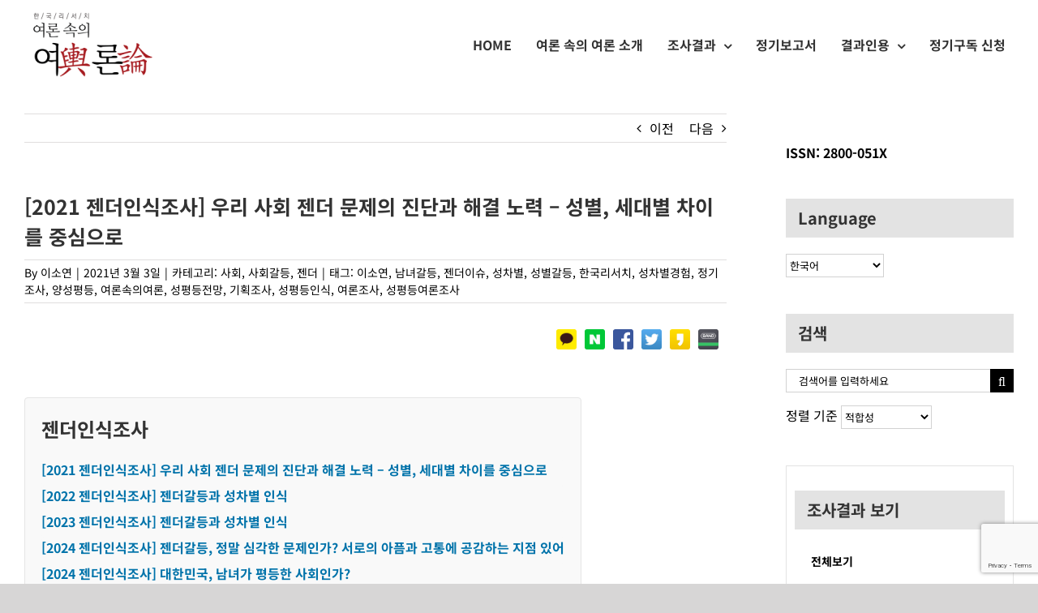

--- FILE ---
content_type: text/html; charset=utf-8
request_url: https://www.google.com/recaptcha/api2/anchor?ar=1&k=6LdumCsfAAAAAN9LseC_F1Q9nqv1yb_Dukd7WdRD&co=aHR0cHM6Ly9ocmNvcGluaW9uLmNvLmtyOjQ0Mw..&hl=en&v=PoyoqOPhxBO7pBk68S4YbpHZ&size=invisible&anchor-ms=20000&execute-ms=30000&cb=oldpytysui6x
body_size: 48626
content:
<!DOCTYPE HTML><html dir="ltr" lang="en"><head><meta http-equiv="Content-Type" content="text/html; charset=UTF-8">
<meta http-equiv="X-UA-Compatible" content="IE=edge">
<title>reCAPTCHA</title>
<style type="text/css">
/* cyrillic-ext */
@font-face {
  font-family: 'Roboto';
  font-style: normal;
  font-weight: 400;
  font-stretch: 100%;
  src: url(//fonts.gstatic.com/s/roboto/v48/KFO7CnqEu92Fr1ME7kSn66aGLdTylUAMa3GUBHMdazTgWw.woff2) format('woff2');
  unicode-range: U+0460-052F, U+1C80-1C8A, U+20B4, U+2DE0-2DFF, U+A640-A69F, U+FE2E-FE2F;
}
/* cyrillic */
@font-face {
  font-family: 'Roboto';
  font-style: normal;
  font-weight: 400;
  font-stretch: 100%;
  src: url(//fonts.gstatic.com/s/roboto/v48/KFO7CnqEu92Fr1ME7kSn66aGLdTylUAMa3iUBHMdazTgWw.woff2) format('woff2');
  unicode-range: U+0301, U+0400-045F, U+0490-0491, U+04B0-04B1, U+2116;
}
/* greek-ext */
@font-face {
  font-family: 'Roboto';
  font-style: normal;
  font-weight: 400;
  font-stretch: 100%;
  src: url(//fonts.gstatic.com/s/roboto/v48/KFO7CnqEu92Fr1ME7kSn66aGLdTylUAMa3CUBHMdazTgWw.woff2) format('woff2');
  unicode-range: U+1F00-1FFF;
}
/* greek */
@font-face {
  font-family: 'Roboto';
  font-style: normal;
  font-weight: 400;
  font-stretch: 100%;
  src: url(//fonts.gstatic.com/s/roboto/v48/KFO7CnqEu92Fr1ME7kSn66aGLdTylUAMa3-UBHMdazTgWw.woff2) format('woff2');
  unicode-range: U+0370-0377, U+037A-037F, U+0384-038A, U+038C, U+038E-03A1, U+03A3-03FF;
}
/* math */
@font-face {
  font-family: 'Roboto';
  font-style: normal;
  font-weight: 400;
  font-stretch: 100%;
  src: url(//fonts.gstatic.com/s/roboto/v48/KFO7CnqEu92Fr1ME7kSn66aGLdTylUAMawCUBHMdazTgWw.woff2) format('woff2');
  unicode-range: U+0302-0303, U+0305, U+0307-0308, U+0310, U+0312, U+0315, U+031A, U+0326-0327, U+032C, U+032F-0330, U+0332-0333, U+0338, U+033A, U+0346, U+034D, U+0391-03A1, U+03A3-03A9, U+03B1-03C9, U+03D1, U+03D5-03D6, U+03F0-03F1, U+03F4-03F5, U+2016-2017, U+2034-2038, U+203C, U+2040, U+2043, U+2047, U+2050, U+2057, U+205F, U+2070-2071, U+2074-208E, U+2090-209C, U+20D0-20DC, U+20E1, U+20E5-20EF, U+2100-2112, U+2114-2115, U+2117-2121, U+2123-214F, U+2190, U+2192, U+2194-21AE, U+21B0-21E5, U+21F1-21F2, U+21F4-2211, U+2213-2214, U+2216-22FF, U+2308-230B, U+2310, U+2319, U+231C-2321, U+2336-237A, U+237C, U+2395, U+239B-23B7, U+23D0, U+23DC-23E1, U+2474-2475, U+25AF, U+25B3, U+25B7, U+25BD, U+25C1, U+25CA, U+25CC, U+25FB, U+266D-266F, U+27C0-27FF, U+2900-2AFF, U+2B0E-2B11, U+2B30-2B4C, U+2BFE, U+3030, U+FF5B, U+FF5D, U+1D400-1D7FF, U+1EE00-1EEFF;
}
/* symbols */
@font-face {
  font-family: 'Roboto';
  font-style: normal;
  font-weight: 400;
  font-stretch: 100%;
  src: url(//fonts.gstatic.com/s/roboto/v48/KFO7CnqEu92Fr1ME7kSn66aGLdTylUAMaxKUBHMdazTgWw.woff2) format('woff2');
  unicode-range: U+0001-000C, U+000E-001F, U+007F-009F, U+20DD-20E0, U+20E2-20E4, U+2150-218F, U+2190, U+2192, U+2194-2199, U+21AF, U+21E6-21F0, U+21F3, U+2218-2219, U+2299, U+22C4-22C6, U+2300-243F, U+2440-244A, U+2460-24FF, U+25A0-27BF, U+2800-28FF, U+2921-2922, U+2981, U+29BF, U+29EB, U+2B00-2BFF, U+4DC0-4DFF, U+FFF9-FFFB, U+10140-1018E, U+10190-1019C, U+101A0, U+101D0-101FD, U+102E0-102FB, U+10E60-10E7E, U+1D2C0-1D2D3, U+1D2E0-1D37F, U+1F000-1F0FF, U+1F100-1F1AD, U+1F1E6-1F1FF, U+1F30D-1F30F, U+1F315, U+1F31C, U+1F31E, U+1F320-1F32C, U+1F336, U+1F378, U+1F37D, U+1F382, U+1F393-1F39F, U+1F3A7-1F3A8, U+1F3AC-1F3AF, U+1F3C2, U+1F3C4-1F3C6, U+1F3CA-1F3CE, U+1F3D4-1F3E0, U+1F3ED, U+1F3F1-1F3F3, U+1F3F5-1F3F7, U+1F408, U+1F415, U+1F41F, U+1F426, U+1F43F, U+1F441-1F442, U+1F444, U+1F446-1F449, U+1F44C-1F44E, U+1F453, U+1F46A, U+1F47D, U+1F4A3, U+1F4B0, U+1F4B3, U+1F4B9, U+1F4BB, U+1F4BF, U+1F4C8-1F4CB, U+1F4D6, U+1F4DA, U+1F4DF, U+1F4E3-1F4E6, U+1F4EA-1F4ED, U+1F4F7, U+1F4F9-1F4FB, U+1F4FD-1F4FE, U+1F503, U+1F507-1F50B, U+1F50D, U+1F512-1F513, U+1F53E-1F54A, U+1F54F-1F5FA, U+1F610, U+1F650-1F67F, U+1F687, U+1F68D, U+1F691, U+1F694, U+1F698, U+1F6AD, U+1F6B2, U+1F6B9-1F6BA, U+1F6BC, U+1F6C6-1F6CF, U+1F6D3-1F6D7, U+1F6E0-1F6EA, U+1F6F0-1F6F3, U+1F6F7-1F6FC, U+1F700-1F7FF, U+1F800-1F80B, U+1F810-1F847, U+1F850-1F859, U+1F860-1F887, U+1F890-1F8AD, U+1F8B0-1F8BB, U+1F8C0-1F8C1, U+1F900-1F90B, U+1F93B, U+1F946, U+1F984, U+1F996, U+1F9E9, U+1FA00-1FA6F, U+1FA70-1FA7C, U+1FA80-1FA89, U+1FA8F-1FAC6, U+1FACE-1FADC, U+1FADF-1FAE9, U+1FAF0-1FAF8, U+1FB00-1FBFF;
}
/* vietnamese */
@font-face {
  font-family: 'Roboto';
  font-style: normal;
  font-weight: 400;
  font-stretch: 100%;
  src: url(//fonts.gstatic.com/s/roboto/v48/KFO7CnqEu92Fr1ME7kSn66aGLdTylUAMa3OUBHMdazTgWw.woff2) format('woff2');
  unicode-range: U+0102-0103, U+0110-0111, U+0128-0129, U+0168-0169, U+01A0-01A1, U+01AF-01B0, U+0300-0301, U+0303-0304, U+0308-0309, U+0323, U+0329, U+1EA0-1EF9, U+20AB;
}
/* latin-ext */
@font-face {
  font-family: 'Roboto';
  font-style: normal;
  font-weight: 400;
  font-stretch: 100%;
  src: url(//fonts.gstatic.com/s/roboto/v48/KFO7CnqEu92Fr1ME7kSn66aGLdTylUAMa3KUBHMdazTgWw.woff2) format('woff2');
  unicode-range: U+0100-02BA, U+02BD-02C5, U+02C7-02CC, U+02CE-02D7, U+02DD-02FF, U+0304, U+0308, U+0329, U+1D00-1DBF, U+1E00-1E9F, U+1EF2-1EFF, U+2020, U+20A0-20AB, U+20AD-20C0, U+2113, U+2C60-2C7F, U+A720-A7FF;
}
/* latin */
@font-face {
  font-family: 'Roboto';
  font-style: normal;
  font-weight: 400;
  font-stretch: 100%;
  src: url(//fonts.gstatic.com/s/roboto/v48/KFO7CnqEu92Fr1ME7kSn66aGLdTylUAMa3yUBHMdazQ.woff2) format('woff2');
  unicode-range: U+0000-00FF, U+0131, U+0152-0153, U+02BB-02BC, U+02C6, U+02DA, U+02DC, U+0304, U+0308, U+0329, U+2000-206F, U+20AC, U+2122, U+2191, U+2193, U+2212, U+2215, U+FEFF, U+FFFD;
}
/* cyrillic-ext */
@font-face {
  font-family: 'Roboto';
  font-style: normal;
  font-weight: 500;
  font-stretch: 100%;
  src: url(//fonts.gstatic.com/s/roboto/v48/KFO7CnqEu92Fr1ME7kSn66aGLdTylUAMa3GUBHMdazTgWw.woff2) format('woff2');
  unicode-range: U+0460-052F, U+1C80-1C8A, U+20B4, U+2DE0-2DFF, U+A640-A69F, U+FE2E-FE2F;
}
/* cyrillic */
@font-face {
  font-family: 'Roboto';
  font-style: normal;
  font-weight: 500;
  font-stretch: 100%;
  src: url(//fonts.gstatic.com/s/roboto/v48/KFO7CnqEu92Fr1ME7kSn66aGLdTylUAMa3iUBHMdazTgWw.woff2) format('woff2');
  unicode-range: U+0301, U+0400-045F, U+0490-0491, U+04B0-04B1, U+2116;
}
/* greek-ext */
@font-face {
  font-family: 'Roboto';
  font-style: normal;
  font-weight: 500;
  font-stretch: 100%;
  src: url(//fonts.gstatic.com/s/roboto/v48/KFO7CnqEu92Fr1ME7kSn66aGLdTylUAMa3CUBHMdazTgWw.woff2) format('woff2');
  unicode-range: U+1F00-1FFF;
}
/* greek */
@font-face {
  font-family: 'Roboto';
  font-style: normal;
  font-weight: 500;
  font-stretch: 100%;
  src: url(//fonts.gstatic.com/s/roboto/v48/KFO7CnqEu92Fr1ME7kSn66aGLdTylUAMa3-UBHMdazTgWw.woff2) format('woff2');
  unicode-range: U+0370-0377, U+037A-037F, U+0384-038A, U+038C, U+038E-03A1, U+03A3-03FF;
}
/* math */
@font-face {
  font-family: 'Roboto';
  font-style: normal;
  font-weight: 500;
  font-stretch: 100%;
  src: url(//fonts.gstatic.com/s/roboto/v48/KFO7CnqEu92Fr1ME7kSn66aGLdTylUAMawCUBHMdazTgWw.woff2) format('woff2');
  unicode-range: U+0302-0303, U+0305, U+0307-0308, U+0310, U+0312, U+0315, U+031A, U+0326-0327, U+032C, U+032F-0330, U+0332-0333, U+0338, U+033A, U+0346, U+034D, U+0391-03A1, U+03A3-03A9, U+03B1-03C9, U+03D1, U+03D5-03D6, U+03F0-03F1, U+03F4-03F5, U+2016-2017, U+2034-2038, U+203C, U+2040, U+2043, U+2047, U+2050, U+2057, U+205F, U+2070-2071, U+2074-208E, U+2090-209C, U+20D0-20DC, U+20E1, U+20E5-20EF, U+2100-2112, U+2114-2115, U+2117-2121, U+2123-214F, U+2190, U+2192, U+2194-21AE, U+21B0-21E5, U+21F1-21F2, U+21F4-2211, U+2213-2214, U+2216-22FF, U+2308-230B, U+2310, U+2319, U+231C-2321, U+2336-237A, U+237C, U+2395, U+239B-23B7, U+23D0, U+23DC-23E1, U+2474-2475, U+25AF, U+25B3, U+25B7, U+25BD, U+25C1, U+25CA, U+25CC, U+25FB, U+266D-266F, U+27C0-27FF, U+2900-2AFF, U+2B0E-2B11, U+2B30-2B4C, U+2BFE, U+3030, U+FF5B, U+FF5D, U+1D400-1D7FF, U+1EE00-1EEFF;
}
/* symbols */
@font-face {
  font-family: 'Roboto';
  font-style: normal;
  font-weight: 500;
  font-stretch: 100%;
  src: url(//fonts.gstatic.com/s/roboto/v48/KFO7CnqEu92Fr1ME7kSn66aGLdTylUAMaxKUBHMdazTgWw.woff2) format('woff2');
  unicode-range: U+0001-000C, U+000E-001F, U+007F-009F, U+20DD-20E0, U+20E2-20E4, U+2150-218F, U+2190, U+2192, U+2194-2199, U+21AF, U+21E6-21F0, U+21F3, U+2218-2219, U+2299, U+22C4-22C6, U+2300-243F, U+2440-244A, U+2460-24FF, U+25A0-27BF, U+2800-28FF, U+2921-2922, U+2981, U+29BF, U+29EB, U+2B00-2BFF, U+4DC0-4DFF, U+FFF9-FFFB, U+10140-1018E, U+10190-1019C, U+101A0, U+101D0-101FD, U+102E0-102FB, U+10E60-10E7E, U+1D2C0-1D2D3, U+1D2E0-1D37F, U+1F000-1F0FF, U+1F100-1F1AD, U+1F1E6-1F1FF, U+1F30D-1F30F, U+1F315, U+1F31C, U+1F31E, U+1F320-1F32C, U+1F336, U+1F378, U+1F37D, U+1F382, U+1F393-1F39F, U+1F3A7-1F3A8, U+1F3AC-1F3AF, U+1F3C2, U+1F3C4-1F3C6, U+1F3CA-1F3CE, U+1F3D4-1F3E0, U+1F3ED, U+1F3F1-1F3F3, U+1F3F5-1F3F7, U+1F408, U+1F415, U+1F41F, U+1F426, U+1F43F, U+1F441-1F442, U+1F444, U+1F446-1F449, U+1F44C-1F44E, U+1F453, U+1F46A, U+1F47D, U+1F4A3, U+1F4B0, U+1F4B3, U+1F4B9, U+1F4BB, U+1F4BF, U+1F4C8-1F4CB, U+1F4D6, U+1F4DA, U+1F4DF, U+1F4E3-1F4E6, U+1F4EA-1F4ED, U+1F4F7, U+1F4F9-1F4FB, U+1F4FD-1F4FE, U+1F503, U+1F507-1F50B, U+1F50D, U+1F512-1F513, U+1F53E-1F54A, U+1F54F-1F5FA, U+1F610, U+1F650-1F67F, U+1F687, U+1F68D, U+1F691, U+1F694, U+1F698, U+1F6AD, U+1F6B2, U+1F6B9-1F6BA, U+1F6BC, U+1F6C6-1F6CF, U+1F6D3-1F6D7, U+1F6E0-1F6EA, U+1F6F0-1F6F3, U+1F6F7-1F6FC, U+1F700-1F7FF, U+1F800-1F80B, U+1F810-1F847, U+1F850-1F859, U+1F860-1F887, U+1F890-1F8AD, U+1F8B0-1F8BB, U+1F8C0-1F8C1, U+1F900-1F90B, U+1F93B, U+1F946, U+1F984, U+1F996, U+1F9E9, U+1FA00-1FA6F, U+1FA70-1FA7C, U+1FA80-1FA89, U+1FA8F-1FAC6, U+1FACE-1FADC, U+1FADF-1FAE9, U+1FAF0-1FAF8, U+1FB00-1FBFF;
}
/* vietnamese */
@font-face {
  font-family: 'Roboto';
  font-style: normal;
  font-weight: 500;
  font-stretch: 100%;
  src: url(//fonts.gstatic.com/s/roboto/v48/KFO7CnqEu92Fr1ME7kSn66aGLdTylUAMa3OUBHMdazTgWw.woff2) format('woff2');
  unicode-range: U+0102-0103, U+0110-0111, U+0128-0129, U+0168-0169, U+01A0-01A1, U+01AF-01B0, U+0300-0301, U+0303-0304, U+0308-0309, U+0323, U+0329, U+1EA0-1EF9, U+20AB;
}
/* latin-ext */
@font-face {
  font-family: 'Roboto';
  font-style: normal;
  font-weight: 500;
  font-stretch: 100%;
  src: url(//fonts.gstatic.com/s/roboto/v48/KFO7CnqEu92Fr1ME7kSn66aGLdTylUAMa3KUBHMdazTgWw.woff2) format('woff2');
  unicode-range: U+0100-02BA, U+02BD-02C5, U+02C7-02CC, U+02CE-02D7, U+02DD-02FF, U+0304, U+0308, U+0329, U+1D00-1DBF, U+1E00-1E9F, U+1EF2-1EFF, U+2020, U+20A0-20AB, U+20AD-20C0, U+2113, U+2C60-2C7F, U+A720-A7FF;
}
/* latin */
@font-face {
  font-family: 'Roboto';
  font-style: normal;
  font-weight: 500;
  font-stretch: 100%;
  src: url(//fonts.gstatic.com/s/roboto/v48/KFO7CnqEu92Fr1ME7kSn66aGLdTylUAMa3yUBHMdazQ.woff2) format('woff2');
  unicode-range: U+0000-00FF, U+0131, U+0152-0153, U+02BB-02BC, U+02C6, U+02DA, U+02DC, U+0304, U+0308, U+0329, U+2000-206F, U+20AC, U+2122, U+2191, U+2193, U+2212, U+2215, U+FEFF, U+FFFD;
}
/* cyrillic-ext */
@font-face {
  font-family: 'Roboto';
  font-style: normal;
  font-weight: 900;
  font-stretch: 100%;
  src: url(//fonts.gstatic.com/s/roboto/v48/KFO7CnqEu92Fr1ME7kSn66aGLdTylUAMa3GUBHMdazTgWw.woff2) format('woff2');
  unicode-range: U+0460-052F, U+1C80-1C8A, U+20B4, U+2DE0-2DFF, U+A640-A69F, U+FE2E-FE2F;
}
/* cyrillic */
@font-face {
  font-family: 'Roboto';
  font-style: normal;
  font-weight: 900;
  font-stretch: 100%;
  src: url(//fonts.gstatic.com/s/roboto/v48/KFO7CnqEu92Fr1ME7kSn66aGLdTylUAMa3iUBHMdazTgWw.woff2) format('woff2');
  unicode-range: U+0301, U+0400-045F, U+0490-0491, U+04B0-04B1, U+2116;
}
/* greek-ext */
@font-face {
  font-family: 'Roboto';
  font-style: normal;
  font-weight: 900;
  font-stretch: 100%;
  src: url(//fonts.gstatic.com/s/roboto/v48/KFO7CnqEu92Fr1ME7kSn66aGLdTylUAMa3CUBHMdazTgWw.woff2) format('woff2');
  unicode-range: U+1F00-1FFF;
}
/* greek */
@font-face {
  font-family: 'Roboto';
  font-style: normal;
  font-weight: 900;
  font-stretch: 100%;
  src: url(//fonts.gstatic.com/s/roboto/v48/KFO7CnqEu92Fr1ME7kSn66aGLdTylUAMa3-UBHMdazTgWw.woff2) format('woff2');
  unicode-range: U+0370-0377, U+037A-037F, U+0384-038A, U+038C, U+038E-03A1, U+03A3-03FF;
}
/* math */
@font-face {
  font-family: 'Roboto';
  font-style: normal;
  font-weight: 900;
  font-stretch: 100%;
  src: url(//fonts.gstatic.com/s/roboto/v48/KFO7CnqEu92Fr1ME7kSn66aGLdTylUAMawCUBHMdazTgWw.woff2) format('woff2');
  unicode-range: U+0302-0303, U+0305, U+0307-0308, U+0310, U+0312, U+0315, U+031A, U+0326-0327, U+032C, U+032F-0330, U+0332-0333, U+0338, U+033A, U+0346, U+034D, U+0391-03A1, U+03A3-03A9, U+03B1-03C9, U+03D1, U+03D5-03D6, U+03F0-03F1, U+03F4-03F5, U+2016-2017, U+2034-2038, U+203C, U+2040, U+2043, U+2047, U+2050, U+2057, U+205F, U+2070-2071, U+2074-208E, U+2090-209C, U+20D0-20DC, U+20E1, U+20E5-20EF, U+2100-2112, U+2114-2115, U+2117-2121, U+2123-214F, U+2190, U+2192, U+2194-21AE, U+21B0-21E5, U+21F1-21F2, U+21F4-2211, U+2213-2214, U+2216-22FF, U+2308-230B, U+2310, U+2319, U+231C-2321, U+2336-237A, U+237C, U+2395, U+239B-23B7, U+23D0, U+23DC-23E1, U+2474-2475, U+25AF, U+25B3, U+25B7, U+25BD, U+25C1, U+25CA, U+25CC, U+25FB, U+266D-266F, U+27C0-27FF, U+2900-2AFF, U+2B0E-2B11, U+2B30-2B4C, U+2BFE, U+3030, U+FF5B, U+FF5D, U+1D400-1D7FF, U+1EE00-1EEFF;
}
/* symbols */
@font-face {
  font-family: 'Roboto';
  font-style: normal;
  font-weight: 900;
  font-stretch: 100%;
  src: url(//fonts.gstatic.com/s/roboto/v48/KFO7CnqEu92Fr1ME7kSn66aGLdTylUAMaxKUBHMdazTgWw.woff2) format('woff2');
  unicode-range: U+0001-000C, U+000E-001F, U+007F-009F, U+20DD-20E0, U+20E2-20E4, U+2150-218F, U+2190, U+2192, U+2194-2199, U+21AF, U+21E6-21F0, U+21F3, U+2218-2219, U+2299, U+22C4-22C6, U+2300-243F, U+2440-244A, U+2460-24FF, U+25A0-27BF, U+2800-28FF, U+2921-2922, U+2981, U+29BF, U+29EB, U+2B00-2BFF, U+4DC0-4DFF, U+FFF9-FFFB, U+10140-1018E, U+10190-1019C, U+101A0, U+101D0-101FD, U+102E0-102FB, U+10E60-10E7E, U+1D2C0-1D2D3, U+1D2E0-1D37F, U+1F000-1F0FF, U+1F100-1F1AD, U+1F1E6-1F1FF, U+1F30D-1F30F, U+1F315, U+1F31C, U+1F31E, U+1F320-1F32C, U+1F336, U+1F378, U+1F37D, U+1F382, U+1F393-1F39F, U+1F3A7-1F3A8, U+1F3AC-1F3AF, U+1F3C2, U+1F3C4-1F3C6, U+1F3CA-1F3CE, U+1F3D4-1F3E0, U+1F3ED, U+1F3F1-1F3F3, U+1F3F5-1F3F7, U+1F408, U+1F415, U+1F41F, U+1F426, U+1F43F, U+1F441-1F442, U+1F444, U+1F446-1F449, U+1F44C-1F44E, U+1F453, U+1F46A, U+1F47D, U+1F4A3, U+1F4B0, U+1F4B3, U+1F4B9, U+1F4BB, U+1F4BF, U+1F4C8-1F4CB, U+1F4D6, U+1F4DA, U+1F4DF, U+1F4E3-1F4E6, U+1F4EA-1F4ED, U+1F4F7, U+1F4F9-1F4FB, U+1F4FD-1F4FE, U+1F503, U+1F507-1F50B, U+1F50D, U+1F512-1F513, U+1F53E-1F54A, U+1F54F-1F5FA, U+1F610, U+1F650-1F67F, U+1F687, U+1F68D, U+1F691, U+1F694, U+1F698, U+1F6AD, U+1F6B2, U+1F6B9-1F6BA, U+1F6BC, U+1F6C6-1F6CF, U+1F6D3-1F6D7, U+1F6E0-1F6EA, U+1F6F0-1F6F3, U+1F6F7-1F6FC, U+1F700-1F7FF, U+1F800-1F80B, U+1F810-1F847, U+1F850-1F859, U+1F860-1F887, U+1F890-1F8AD, U+1F8B0-1F8BB, U+1F8C0-1F8C1, U+1F900-1F90B, U+1F93B, U+1F946, U+1F984, U+1F996, U+1F9E9, U+1FA00-1FA6F, U+1FA70-1FA7C, U+1FA80-1FA89, U+1FA8F-1FAC6, U+1FACE-1FADC, U+1FADF-1FAE9, U+1FAF0-1FAF8, U+1FB00-1FBFF;
}
/* vietnamese */
@font-face {
  font-family: 'Roboto';
  font-style: normal;
  font-weight: 900;
  font-stretch: 100%;
  src: url(//fonts.gstatic.com/s/roboto/v48/KFO7CnqEu92Fr1ME7kSn66aGLdTylUAMa3OUBHMdazTgWw.woff2) format('woff2');
  unicode-range: U+0102-0103, U+0110-0111, U+0128-0129, U+0168-0169, U+01A0-01A1, U+01AF-01B0, U+0300-0301, U+0303-0304, U+0308-0309, U+0323, U+0329, U+1EA0-1EF9, U+20AB;
}
/* latin-ext */
@font-face {
  font-family: 'Roboto';
  font-style: normal;
  font-weight: 900;
  font-stretch: 100%;
  src: url(//fonts.gstatic.com/s/roboto/v48/KFO7CnqEu92Fr1ME7kSn66aGLdTylUAMa3KUBHMdazTgWw.woff2) format('woff2');
  unicode-range: U+0100-02BA, U+02BD-02C5, U+02C7-02CC, U+02CE-02D7, U+02DD-02FF, U+0304, U+0308, U+0329, U+1D00-1DBF, U+1E00-1E9F, U+1EF2-1EFF, U+2020, U+20A0-20AB, U+20AD-20C0, U+2113, U+2C60-2C7F, U+A720-A7FF;
}
/* latin */
@font-face {
  font-family: 'Roboto';
  font-style: normal;
  font-weight: 900;
  font-stretch: 100%;
  src: url(//fonts.gstatic.com/s/roboto/v48/KFO7CnqEu92Fr1ME7kSn66aGLdTylUAMa3yUBHMdazQ.woff2) format('woff2');
  unicode-range: U+0000-00FF, U+0131, U+0152-0153, U+02BB-02BC, U+02C6, U+02DA, U+02DC, U+0304, U+0308, U+0329, U+2000-206F, U+20AC, U+2122, U+2191, U+2193, U+2212, U+2215, U+FEFF, U+FFFD;
}

</style>
<link rel="stylesheet" type="text/css" href="https://www.gstatic.com/recaptcha/releases/PoyoqOPhxBO7pBk68S4YbpHZ/styles__ltr.css">
<script nonce="Lmn6-DXuAmp3jSbr36hQ8g" type="text/javascript">window['__recaptcha_api'] = 'https://www.google.com/recaptcha/api2/';</script>
<script type="text/javascript" src="https://www.gstatic.com/recaptcha/releases/PoyoqOPhxBO7pBk68S4YbpHZ/recaptcha__en.js" nonce="Lmn6-DXuAmp3jSbr36hQ8g">
      
    </script></head>
<body><div id="rc-anchor-alert" class="rc-anchor-alert"></div>
<input type="hidden" id="recaptcha-token" value="[base64]">
<script type="text/javascript" nonce="Lmn6-DXuAmp3jSbr36hQ8g">
      recaptcha.anchor.Main.init("[\x22ainput\x22,[\x22bgdata\x22,\x22\x22,\[base64]/[base64]/UltIKytdPWE6KGE8MjA0OD9SW0grK109YT4+NnwxOTI6KChhJjY0NTEyKT09NTUyOTYmJnErMTxoLmxlbmd0aCYmKGguY2hhckNvZGVBdChxKzEpJjY0NTEyKT09NTYzMjA/[base64]/MjU1OlI/[base64]/[base64]/[base64]/[base64]/[base64]/[base64]/[base64]/[base64]/[base64]/[base64]\x22,\[base64]\\u003d\\u003d\x22,\x22wpcnwoHDtMOCwpzDnMK3LsK/[base64]/[base64]/DvcOkdcOnw5TDvAfClcO1woUsGsO/JSTCksOhAnZgHcOSw57CmQzDucOwBE4fwpnDumbCl8OswrzDq8O6VRbDh8KKwoTCvHvCnWYcw6rDu8KDwroyw54EwqzCrsKQwrjDrVfDqcKDwpnDn0pRwqhpw5oRw5nDusKJQMKBw58bIsOMX8K5eA/CjMK3woATw7fCsQfCmDoASAzCniMxwoLDgC07dyfCki7Cp8ODZcKRwo8aWzbDh8KnO0I5w6DChMOOw4TCtMKybsOwwpF/DFvCucOvbmMyw4zCvl7ChcKDw7LDvWzDqlXCg8KhcV1yO8Kkw5YeBnHDicK6wr4ECmDCvsKKaMKQDg8YDsK/fQYnGsKFQcKYN3c2c8Kew6/[base64]/CuMOMNMOew55zw5ENw60CbExLZhvDsApWYsKkwpVSdjzDqsOXYk9gw5lhQcOzOMO0ZxEkw7MxHcO2w5bClsKmTQ/Cg8OmCmwzw4U6Qy1gdsK+wqLCnlpjPMOtw6bCrMKVwqnDkhXChcOcw4/DlMOdWMO8woXDvsO5NMKewrvDi8Otw4ASY8OvwqwZw7XCtCxIwog4w5scwr8/[base64]/DvMOCwoFzDMOrEcO0L8O+XcKjwoUCw6QtAcOrw74bwo/DinwMLsOyXMO4F8KgNgPCoMKRJwHCu8KMwoDCsVTCnXZ3dsOGwq/Cth00cwRcwojCk8OcwqsOw7MwwovCgzASw5nDpcOnwqhcMV/[base64]/CiMOxw5pWwqrDrBlvKnJLCgtYw6QLw5/CsijDhC/[base64]/CgxjChsKBOwzDmD/DhS7Dj8OUw5MDwr4vw4LClsOvwrjCnMKJbHjDkMKgw5FdJCABwoViGMONN8OPAMK2wpEUwp/DicOcw5pxZsK4wrvDnRU+wo/[base64]/Cqw/Cqn8bAnvDl8KQwr0Kwq/[base64]/Cv8Knw6XCpiDCqBE/wodXflJewpTCmA9/w4FVw7PCvsK5w7bDv8OgMxI5wpN3wp9jHcOlREjCmwXCqi5Aw4nCkMKpKMKDRnxqwq1rwqnDug0EZgQxJCpIwrjCnsKNJ8OkwovCksKBchoENBdhKWfDnSfDhMONa1nCtMO4GsKGYMOiw78ow5E4wq/CmGdNI8Ovwq8ESsO8wofCmsKWOsO0WlLChMO9LxXCpsOgR8KIwozDi27CqMOnw6bDjWzCgwbCg2/DiW10wq9Vw7Vnf8OZwpduQQJGw77DkHfDosObfsKzHmnDqcKiw7bCuTgYwqcuJcO8w70uw5d+LcKvQ8O/[base64]/w4zCo0jDjW8PX8OSZcKJM8ORCMO9B8Klw5MewpNNwpnDvsOZZzpiZcKmwpDCkCDDuH1VI8KpAB0OF2vDr0EbAW/DlSTCpsOswo7ClkBAwrLCvV8vBktAeMOZwq4VwpJ6w41eAWnCllU5wqodfEfCnE3DkUHDqsOlw6nCgi10JMO/wo/DicOMNV4QdgJuwoUPVsO+wp7DnlJFwpJ2QShJw6Jow5zDnho4UmxNw41ObsO6B8KGwp3DmsKyw5ljw7/[base64]/[base64]/wqFVwp4cSMKqw5NgwpXDvsKJwoUIR1bCnX/CqcO/RWHCnsOfGnfCv8KAwpYDUioNOBtpw5c4a8KsMENEVFI2O8OPAcOxw7E3QwzDrEgCw6MNwpZRw6nCv3PCncKgRVcQJcKiCEMDZnvCp1swI8ONw7hzZcKUSBPDlRAjNATDu8Ocw43DpsK8w7HDjk7DtMOOCF/CucOow6DDscK2w7hfS38Xw69bC8Kcwop/[base64]/Cqz/[base64]/DkjbDnnNtZlckwpHCvybDuHDCslBvwpHDh3XCq1kTw58Zw4XDmQ/CoMKQfcKnwoXDs8OJwrEhBBQqwq5DOMOuw6nCsG/[base64]/Dkk5VV8Kswqg4HVvCqMK/w4jCr8OqwoHCm3nChMODwpzCnjjDpsOyw43Co8Kgw7BaK1hBM8O/wpQlwr5CPcOmPT1qYcKFBTXDk8KTLsKOw4DCkyvCvxBOTHxawr3Dl3IYH2LDt8Kgax7CjcOLw58lZi/CmjjCjsOdw54Qwr/Do8KLUVrDjsOSw75RUcKqwqbCtcKyLF54CmzDnC5TwqgLfMKwYsOUw70Mwroowr/Cv8OXHMOuw75ywrDDjsOvwoAbwpjDiWXDjsKSKUNLw7LCm0k6dcKOScO0wpHCscOuw5vDqmXCnsKRQGosw6nCo1/CqGjCqX3DtcKGw4Qzw47Cv8O4w79IZCltJcO+SxQswozCrhRGaxVda8OnW8Otwo3DvHEDwqHCrU9/w57DmMKQwrZDwpPDq0/CnXrDq8KxFMKKdsOiw7Quwq0qw7XCicOkfVVuch7CjMKvw4V6w7nCmgQvw5lBLcKUwpzDosKPAsKdwpTDj8Ktw69Iw5gwFAhjw4s5LA/ClXTDoMOmCnXCrUzDih0YeMOqwq7Dnz0KwqnCisOjfGtiwqTCs8OqfMOWDxXDn17CiRgLw5RIRALDnMOgw6grIUjDpzDCo8OMPVHCsMKbDCctKsKTdENVwpXDvcKHSVsXwoVqFShJw78KAlHDhMKjw6JRM8O7w4fDksOqShPDk8K/w7XDn0jDusObw74Tw6k8G0zCucKzJ8OmXT/CrsKIF1/CssOkw55ZcRZnw64CSE9dbsK5wpFvwoLDrsOww5VLDhjCjVpdwpYSw4cbw4QUw5gSw6/ChMOWw4YQX8K2FwbDoMKOwqVgwqvDq17DpcOSw5kKM3JMw6fDl8KXw7JNLBoMw7bCg1/CscOwasKow4/CgXpfwqlOw78XwqXCncKww5Fqc1zDqDDDtx3CtcKwUcK6wqMdw6LDucO/IhrCo0XCjGjDl3rCscO9ZMONX8KTWlfDqsOyw7PCq8OXDsKkw5rDu8OiSMKIHMKlFMO1w4RcF8ObHcOkw43CtMKVwqFuwrhNwqUpwoY4wq/DucKLw5nDlsK2YjJzIxtVM0RKwrpbwr/Cq8O9wqjDmHvCgcKpThY6wolpI0g/[base64]/CrArCicKkSMKmw6olwp/CpGUiKjc9f8KaJAAfPsO0H8K3SVnCnB/[base64]/[base64]/ClFPCssOYwoLCmksuC1NKw4XDmg3Dl8KmNX3ChjhFw5nDlSbCqnJLw6BSw4PCgMK6wp8zwr/[base64]/[base64]/[base64]/CtsO1AsOCwrFVwopjwpHDnVDDmcODEUDDrMODwpHDnMOEBsO1wrszwpoQZBA9LB1mHWDDkmV8wo99wrLDgMK5wp/DrsOlMsKywp0Mc8KAYcK4w4XCrUcUPRzCpFfDkGTDvcO7w5XDp8OLwqEgw7gBRUfCrwbCmAjCmDHDvsKcw5N/HsKewrVMX8OLDsOVDMO4w4/CnMOmwpwNwrBWw4nCmywPw5U9wrzDtyk6XsOdZMOFwqbDncKZa0c1w7TDjiJBJCN/HnLDgsKPWcO5QDIsB8OLesKFw7bDkMKFw4jDgMK6aWvCnsKWYsOvw73CgcOBe0TDvUksw4vDrcOXRjLCh8OKwq/DskjCssK/WMO3TcO2QcKGw6/CksOnYMOkwrF8w7ZkOcOpw6htw6sNbBJ0w6VnwpDDnsKLwoQxwrzDsMKTwq1swoPDoVXDo8O5wqrDgV4hfsK2w7DDtGRlw79jKsOBw4EPIsO1JnBSw4kZYsOXCxgbw7Iqw6Zvwp5ybDgATBnDvMKNUwLCkAs1w4HClsKLw7fDs1HDtGjCh8K3wp8/[base64]/w5HComgEOS0/SGTDvzDDmQzCrHEOwqzDvD0Rw4nClgbDg8OAw6MDSg4nBMKfKVrDm8Oswok9OFLCiHYiw6DDssKjR8ORHDPCnS0qw7kEwqp+KMKnC8OLw7jCjMOnwrBQPBh1Xl/DqBrDjSnDicOUw4M9bMKRw5vDglElYGLDmFrCm8KTw6PDlW9Fwq/[base64]/w5vDhwIow4rDtcOuw4LClgQfJ8KHw7hUwr1GKMOcZSTCmMOyI8KbL13DlsKhw4USwpIYOsOawrTDlB5xwpfDs8KWcz/CrUBgw6xcw4nCo8OQw5Bvw5nCoHggw6Icw6ExcFrCpMOIJ8OPPMObG8KLIMK2DUVUaAZAb2XCocOuw7rCo3lywpx6wozDtsOzWcKTwqrCtwAxwr58UVLCgwHDvgYpw5QPLBjDhz8Nwr9jw7pPC8KoamESw4Evf8ORGXt6w4Zqw5HCuHQ4w4ZVw4RCw4/DqCNyIQFKHsKrVsKFN8KaVVAnXMOPwpfCscOOw7g/GsK5PMKjw6fDvMO2IsOew5bDlHRgPcKYcUQvRcOtwqRUZm7DksKiwqYWYW1NwqFiRMOzwqp+QsOawqbDgnsDQEU3wpEkwp8QSmELVMKDTcODLk3CmMOWw5LDsHVFXMOYUAMNwr/[base64]/[base64]/ChcKkVsKGwpLDtcOcw5bCjXjCgsOxwpl0REjDt8OYw4DDtAgMwo96eBfCmRQ3W8KTw5fCkUwBw70wHQzDocKzKD8ibXpbw4rDvsOVBkbCpwwgw68awqPDjsKeR8Kmc8OHwqUOwrZWbMKow6nCtcKCT1HCv1/DskcgwpXCmjhMCMK6SykOM1B9wqTCuMKuBDBRXSLCucKrwohKw5/[base64]/CisO8OjIOw5ZdczXDshHDglQyDsO4R3jDtHrCk8KqwpHChMKzZm4Vwp7DmsKOwqc7w4sdw7bDmhbCl8KEw6xrw4snw4VswptWGMKfDW3DoMOMw7HDocOODMOew43DvXNRUMOEVFnDmVNeQ8K/[base64]/V8KWDl9qLEfCqsOTFcOnw4/DisOpwrbCi1sbw5DCl0hOHmfCm0/[base64]/DpcO7wqXCuMOCw4HCtjdmw4rDosK8wo5FwrzDgwFtwr7DpsKvw4ZvwqgNAcK7NsOkw4jDuGtUQgp5wrzDkMKZwp3CsE/[base64]/DmRnDujbDt8Ktw7FYAMOfaFQeTcK/PsKBAMKFG2MIJ8KbwpICKX7ClMKnQ8K6w58Ywqk/[base64]/wo7DvzdzwpLCqUrChMOzNMObGAjDmD3DtiPCssOAGX/CrCA5wpM5I1haKcO4w6l+JcKGw6HCsGHCpW3Dr8K3w5zDvTV5w6/DnV9gHcOgw6/Dm3fCvTBBw6/CkFwIwqrCnsKea8OkR8KDw7rCoEFRTCzDn1hRw6BoeQjCjBAQwo/[base64]/DhHcrV8KMwonCtT/DkcOSNn/CvDBnBWgGdMO6QW3CicOKwr51wooMw6FVGsKIwpDDhcOXw73Dk2zChGE/[base64]/Dh8KLw4xZGTlWw51kw5JiwrLDjxLClsKnw79hwpMHw4bDu1RoJEbDkwbCk0p3KTgRUMKrwpNMTcOawp3CjMKyE8KkwpPCi8O6NU10GA/DpcKrw6pXRR7Du0kUCCFCMsOTCT/[base64]/wpt1EQlEeWITSEJvHmbCsVLCosOxEz/DrCzDjwbCjxjDoDfDpR/CujjDs8OfBMK9OxbDrMKUaUpQLRpeZCXCgUgZcid1QcKDw5HDksOvZ8OBYsOVAMKSeSsRIXFnwpXCl8ORZR8+w6vDpVfCgsOAw4XDkG7Cs18Hw7Rqwqg7BcKEwrTDuXQDwqTDn2LCnMKuDsOAw74gUsKZBTN/JMO/w6dEwpfDlBfCnMOhw6zDl8KVwoQNw4HCuHTDjMKhK8KFwpbCi8O+wrbCh0HCgl9JXU/[base64]/SDg8K8Kuwrc5LsOyw49dw6DCn8O5Hng2woLCuD8Lw4PDmVgRwoIIwp14cnLCssOEw4XCpcKXdgrCpFnDocKMOMOwwphuW3DDh1LDolNfEMO7w7ApFMKIMBHCmVzDqUdcw7RQcxDDi8K1wrQrwonDi0/DtnRzESVfN8OLfRIKw7RDEMOAw5NmwrIKCjcbwp8rwp/DqsKbb8Obw4LDpXbDmHp/XF/Ct8OzMW5BwojCqH3CrcOSw4cXcWzDjsO2Yj7DrMO3O1JlUcKvacOaw4BgQk7DhMO5w7TDtwbCrcOyR8OCUcO8Z8KlRDgTMcKHwrHDqUYpwoIOOVbDqDHDujjCusOoKTAFw4PDrsOBwrDCucOXwrg9wqkIw7ocw6ZJwo0Ew4PDvcKkw7cgwrZiYy/Cu8Kewqc+wodXw79gHcOOCMKjw4jCrMOBw6EaJFLDoMOewoTCul3DicK4wr3CksOBwqN/[base64]/[base64]/[base64]/Cr8O8WEDDpsKAw6PDuyAlwrFow6/[base64]/DpcO1I8OlH8OiZsOxEXMNfjDCswbCqcKwKxJsw48Bw5fDjU1XEyLCsAZsJ8OvcsOgw7XDtcOnwqvChjLCiWrDpFlaw5fCiArDs8KvwoPDt1jDhcKVwqYFwqVLw54ow5IYDzzCmh/Ds1kXw7/CiX1+HcOBw6ZjwrY5VcKew6LClMKVJsOowrfDkw/CviHChzTDusOtKH8KwqNsW14MwrrCuFIuABjCjcK8OcKxF3fDpcOiacO7d8KSbUPDrxvCj8Oce0kKYsOMYcK1wqzDqn3DlzcTwqjDrMO2YsOiw63CugTCisKJw6/[base64]/wpZHwr7CssKFw4zCgHwULz11w5FiFWgaVSPDo8Ovwr52UlpLX00two3CqVHDpUzCgy3CgAPDosKqXhggw6fDgSt4w5HClMOqDBjCgcOnSMKxwoBHYsKzwq5pMxjDolLDkWXDlmpDwqlHw5UOc8KKw4c7wr5RcRt1w43CihHDgVcTw6R8XBHCl8KRKAYawqkyecO/YMOFwqfDncK9eH9iwrdbwol2EMOaw6YIe8KPw5l8MMKswoxEY8KVwpkmC8OyFsOZGMKhH8O4X8OXFXbCkMKzw6cUwp/DuT7CimPCu8KtwoELXms1cGrCmcKQw53CizzCkcOkUcK4OHYyWMKpw4BuDsOiw45aSsOww4Ycc8KBacORw5gEe8K0DMOJwr7Dg1piw45Cf23DulHCt8KMwrfDkEY2HSrDlcOmwo4/[base64]/JcKswoXCvgpuBEkwPhPCkcKnwqlLw4JGwoExPMKPDMO2wobCoinCjx5fw7JvSETCuMKuwrpZQER1EMKmwpsJYcOWT1VQw4I3wqtEKAvCr8OOw4fCisOENiNaw6fDrcKLwpLDoC/[base64]/DqMO9wqbDkMOyw7rCnW1NbsKWwpczcxMEw6XDkibDrMOAwpPDmsOBTsOWwozCksK/wp3CuVFlwo0FWsO9wo1EwoJtw5jDrMO/Nk7ClFXChHZJwpoJGsOQwpTDo8KOWMObw5HCjMKwwq5BVAnDr8K9wonCnMKOe0fDhG5qwq/[base64]/Dsjl3w6ZRwq7Dt1dbwr7Dh27CvsKqw6DClcOjwqPCl8KZJsKcMMKZf8OCw6IPwoxIw7Uww53CisOCw64yIsO1SEvDpXnCiSXDpMOAwoLCgX/[base64]/CqBIaB8Oxw4jCtj9AwpvCrMO3Pwtuw456wrzCv8KPw5EzD8KqwqlYwp/CssKMBsKWQ8Opw6kSGj3CvsO4w45GDjTDhE3ChSMNw5jCgkM2w4vCs8ObLMODJGAAwqLDj8KnPUXDg8KdPSHDo1PDqDzDhAgEe8OXMcKxSsOBw4lPw7s/wprDg8KzwoHChDfCr8OFw6IPw4nDqnTDtXVVHzsgHDrCpcKlwqQsAMOzwqh5wqsFwqgVacOow6PDg8K0ZghmfsO9wpRdwo/ClSpjbcK2AHDDgsOyLsKIIsKFw4QRwpNHTMOdYMKcF8ONwpzDuMO0wpfDncOsCQvDkcO1woMBwpnDvF9Dwqh5wqbDogYjw43Cpnsmwo3DssKJaxUEAcKzw4JgLE/Di3rDgMODwp0VwozCtHvDpMKSw6YlUisuwocnw4jCi8OqXMKLwqzDiMKvw7d+w7bCj8ODw7MyJMK5wrYhw4zCkyslOCs/[base64]/CisOVVCrCrQzDiSAqHsOvwqPCp8Ocw5cJw4wew5dsdcO1S8KEZ8KewooMUMKewphVFybCn8O5TMK4wrfDmcOgKMKQPgnCqEdsw6pDWSPCqgo8YMKkwqvDvm/DuCFkfsONRnfDjiXCp8OpL8OYwojDmBcFDsOvfMKFwqQTw53DmHnDul8bw6XDpsKidsOqBcK/w6hfwp1vZMO2RC5/w79kBQ7DrMOpw49GRMKuw4zDmU0fCcOJwqjCo8ODwr7DnA8UEsOIVMObwokiYhM/w5JAworDmsKZwqNEWi3CnB/CksKGw5BQw6pSwr3CpAh9LcOITw1Fw4TDiXLDg8O/w752wqfCgcOGHlB/Y8ODwoPCpcOtPsOfw51Fw60Bw6JuL8ODw67ChsOQw6rCncOYwoAxK8O/[base64]/wpddHAfCtMKjwpdBJGnDuxfDqlAkI8OPwoXDsyxtw4HDlsOAZ1YSw5XCksOmFkvDpldWw6RCbcKfLsKsw4zDnlbDssKtwrnCvsKwwrxracO4wpHCrUk1w4fDj8O5ZyjCnjQUEjrCj0bDpMKfw5BINGXDu0jDuMKew4YbwoDCj3rCiTpewrfCqC/[base64]/[base64]/DgsKiwpRCwrTDu8KmwpEDw6IRw4zCgRbCscO/[base64]/DqTfDgMKRPx4RwqTDusOCw43DnsKVwovCq8OjLCjCgsKowoLDvHwMw6bCg3vCgcKxXsOGwrrDlcO0URrDmXjCjcKdJsKnwqTCl0R5w43CvMOjw5BYD8KWGVLCtcK8XAd7w5rCny5GR8OpwpxbZMKWw51Xwo0kw5Y3wpgcXsKHw43Ck8KXwo/DvMKrGELDtEXDrk/CgyZqwq/CuXR+Z8KLwoRjYsKqLh0MKgVmM8OUwpnDgsKnw5rCtcO0VcOcSGweLcKaTGkUwrPDrsO4w5/[base64]/[base64]/[base64]/[base64]/VcO2JsKBRBnDv8KsdzMzwrF7NsOQw4wswrjDqsOPGipewq4aTcKkIMKTSyfDqUjDisKuA8O+dsOzSMKuZmAUw4IDwq0aw4hdUcOew7HCsGPDmMOiw5zCiMOhw7fClsKMwrfCh8O/w6rDtT5vSUZLfcK9wog5Q2/DhxjDnTXCu8KxMMKiw78ARcKvEcKhC8ONdV0sdsO0FHQrKhbChA3DghBTNcOJw47DvsOTw4IwES/DrEwEw7PDvzHCggMOwp7DgcOZCzbDmBDCncO0AjDDiH3ClcKyOMOBa8Khw5XDqcKfwpQswqnCjsOTNgrCmD7Cj0nCtVJ5w7fDsWIpTFcnB8OFZ8KUw5fDnsObGsOmwrsJLMOTwq/[base64]/[base64]/DscKIZ8KAwoDDiALDoyTCnCkGw6fCsTjCnjjDpsONZmkkwqzCuETDliHCsMKjQSsuJsK0w7RMNhTDnMKdw6fChsKRL8Oawp4weAQ9TA/ChynCgcODEcK8LFLCkE0KQsKhwoE0w5smwp/[base64]/[base64]/CocKTCgfDksOow7PDmgs3wqpfw7xdOMKRUQgJTi5Hw5V1wrvCqx5lQsKSGcKDacKowrnCgMOqWTXCisOtKsKxM8Oow6Iaw6F9w6/ChsOzw7sMwpvCn8Krw7hwwqbDohTCoT0xw4YWwo9zwrfDlAR4H8OKw5bDtMOsHWcnWMOcw49qwoPCnH9+w6fDvcOMwqPDh8KGwoTCi8OoEMKlwqUYw4UzwoQDw6jCmnJJw4TCmRfCrRPDoigKScKDwrQew60RHMKfworDlsKQDG/Dpi0SVyjDq8OYdMKbw4bDjljCr3IVZsKhw48+wq1qa3cKw4rDpMONPMOgS8OswqcowrbCulLCiMKGey/CvVjDt8O2wr9HLQrDq0NEw7o+w6opLXTDgMOyw5RDMWzCksKLEzXDkGANwqLDhB7ChFfDqjkNwozDnCnDmzV9LmZKw7rCvC7CncKObz01WMO1KQXCvMODw5TCtS/Dh8KnADV/w6kVwrtNUHXClwXDkMKWwrI5w6fDl03DkiAkwo3DnT1rLEoGwpgXwrDDpsOKw5MIw5IfPcOoeSI9Zx0DNVHDq8Oyw6NOwqhmwqjDusOMa8KbfcOOXX7CnyvCtcO+fQhiNnJ+w5JsN1jDi8KkDMK5wozDp3TCmcOYwpHCi8Kgw4/DvTDCqcOzdUnDhMKBwoHDpcK9w7DCu8OQOwnDnlXDi8OPwpTClsOXQcKiwoTDiVgYDB4dYMOEWmFZDcObN8O3W0VQwpDCg8KjbcKFW2tjwr7DvG9TwqYmGsOvw5nCuVZywr40I8Oyw73CncOdwo/CvMKZSMObWyJZUgvDnsOxwrkSwpFcE1s1w5LCtyPCh8KOw4DCqMK0wqbCgsOqw4kpX8KpdCrCm2/Ch8O0wqhuQsKhCQjCiBnDisObwpnDk8OebgPDkMOSN3zCqlgxdsO2wrzDi8Krw5wgOWllN2/[base64]/M8OWwpzDoz3DucONL2zDoSZCOBFqwo/ChCEnwo0XR0fCm8O5wp/CjyzDmS/DtQM7wrXDoMKDw5ITw6BEWBfCq8O6wqPCiMOeVMOIHcKGwrZOw40UVgTDkcKiw43CiywxeV3CmMOdfsKWw5dEwqfClm5GI8OVPMOoU07Cjm80EW/[base64]/DpFZ5w5bDo34Lw6ERw6/DgT3CsT4BwoTCmWRONXFyIEfDiDEuTsOlSQTCoMOuWsOKwrBVO8KIwqfChcO1w7vCnCbCoHcrPzIkFnghw6rDjyhfEibDo2oewoDDgsO9w7RISMO8wovDlmUsDMKQIT3CjFfCsGwUw4DCv8KOMgpHw6nDlRHCn8OLMcK/w6sPwrczwokHd8OdEcK7w7LDkMKIEzJVw6bDmMKTw7A+KMO8w6nDgF7Co8OUw6Y6w7TDisKow7fCg8Kow4XDoMKlw6pkwo/Dt8OtTHYMfsK5wr3DucOJw7QIfBkQwqZ0bHrCu2rDhsKMw4vCi8KPdcK5UC/Do2p9wr4ZwrdYwr/DiSvDi8KhYCnDhBzDrsKnwpLDgRbDl1zCu8O4wrxmaA/CtE4Xwrhcw7p1w5VZM8OADAd0wqXCocKWw4XCkQrClBvCplfDlkXClToie8O2XwRuO8Kew73CkyEdwrDClFPDkcOUDcOkCwbDssK2wrrDpD3DsxV6w7DCuSgndmRBwolHFMOJOMK4w4XCvX/[base64]/Cp8KjwqrDu8Ktwo8cZDbCoxorwrTCqcOgbCVCwppowqZywqXCjcKIw7rCrsO2by1hwoodwp0fX13Cr8KNw5ILwp87wrdFM0HDtsKkMnR6AG/Dq8KqFsOcw7PCk8OLV8KQw7QLAMO8wopDwrXCj8KmdmIcw78Xwoclwp0yw4DCpcKtCsKDw5NlczPDp3Urw6xIe1kEw642w6fDscK6wovDn8OCwr86w5p7T2/[base64]/LHXCv3FWwpEywrJxdsK9f1YIZ8OtMEfDqgdjwr0Nw5PCu8OxLMOBZcO8wocqwqjCi8KjbsO1d8KEd8O6PEwnw4HCqcKKHVjCtEXDn8OaUXQwZREVAg/ChMOiOMOGwoUONMK3w6ZkFWTDuA3CinbCnVzCo8OrdDHDjcOZE8Kvw504Y8KIDB3CqsKkLjk1eMKuIWpAw7RsfsK4dCzCkMOaw7rCghFFQ8KKUTcTwqEYw4/CiMKFAsK+X8KIw75GwqjCk8KAw6HDgScrJMO3wr13wrjDoUIMw6nCjj3CuMKrwqc8wo3DtS7DrX9PwoFvQsKDw5fCiVHDtMKbwq3Dn8O1w54/LcOCwqQRFMKLUMKGbsKkwpnDsCBGw49OQG8TDXobFDHDkcKRHwXDisOSTMOsw7bCjUPDvMKNXCl4P8K3SQAtbsOrbz3Drh9aNcKdw5DDqMOpEGvCt2PDnMKAw53CmsKPYMK/w7jDugDCucK+w45nwpgzJQ7DhAJFwr51w4pTLll4w6DCkMKrHMO1VVXDgnkswofDnsKfw5zDp0VJw6fDisKgU8KQdiR4axfDumoPZMKowp7DvlMCJWdkHy3CkEvDqjAPwqokHXDCkB7Do1V1O8OKw7/CsnPDuMOTRWhuw59icEdawrvDnsOCw4V+wpU5w45pwpjDny1MaErChGQLT8KpRMOgwpHDjGDClTDConk4D8KMw74rUxPDicO/w4PCgHXCkcO6wpHDv39fOHjDsDjDlMKWwpdXw7XDsnowwrzCuW58w6vCmBcsFcODdcKIHsKbwp5zw5fDocO3FFfDiwvDsWjCjmTDnXnDgXvCpxPDr8KYEsK/ZcK4WsKlB1PCv04awqvCtjZ1ZX1CcyDDnUjDtQfChcKaF0Zswrsvwrx3w4bCv8OrUENLw5DCucOnw6bClsKWwrPDlMKkJV7ChQ9OCcKIwo7Dv0YQwqlAQWjCjgVpw77Ct8KqaAjCu8KPTMOyw7zDqTY4M8OAwr/ChRxqZ8OSw5AAw7YTw5zDgVrCtA52ScKCw5YCw6Rlw7AMQ8KwdmnDvMOow5IdR8OzRMKtFkvDr8KaCkJ4w6gMwo7Co8KpWTPDjMOGQsOyRcO6SMOfb8KSKsOrwoLCkTh5wpRzSMOzLMOkwrACw7F8U8OuGsKBesO3NcKtw6E/[base64]/WsKMwpjDjHrDrsOjwqxewpsdMMOow6A8TcKNw73Cn8K/wo7CumjDsMKwwr1qwpRkwo8+esOuw5pwworDiSxaOh3DjsOOw4Z6QWEcw5nDk0PCscKJw6IHw63DgyTDnD9CSnbDmUrCoWUoMx7Dty3Ck8KUwpnCjcKLw68kXcOiHcOPw6/DlzrCsw/[base64]/[base64]/CnMOvccOaR2DCvUQSbhlvTCPCjRXCiMKoU1ccwqbCi3VwwqbDp8K+w7jCpsK3LGPCpybDiy7DqmBoOsObDy47w7HCicOkMsKGR2MmFMKTw5crwp3DjcO5K8OzcUzDhErDv8OOOcOqCMKWw5YIw6bCrT08TMKQw6cUwotCwpBZw4B8w7sWwrDDv8KyBG/CiQkjQxvCiwvCvj0YWygmwqU0w7TDvMO6wrcwfsKpNkVcOsOKCsKWecKkwolYw4sKYsO/Gx4ywpvCvMKawoTDpBcJeVnCikFxOMKhNTTCiQTCrmfCpsKPJsONw43CrsOGf8OydFzDlMOTwrpnw4wRZcO7w5rDnzvCsMK+TzZdw4o9wrzCjFjDlgzCvRcjwrpXNT/DvMOgwpzDiMOLV8KjwqTCsHnCihJ2Ph/CjgR3cHp6w4LCrMO0DsOnwqo8w6TDn2DDtcOUQUzCqcOuw5PCl2gmwotYw6nCnX7DhsOiwq0Jw78JBgbDqx/ClMKew7Itw5TCn8OZwqvCiMKHOCs4woDCmwdvITbCosKwHcO+DcKvwrsIWcK6P8Kxw78KL0h8Hx14wpPDrH3CmEsCEcOnUULDisKSLG/[base64]/ClyDDjMKLDMKvwqkce3zCgALDlR7CoD3Dhl80wohIwrwPw7XClSTDshPCtMO4JVrCiW/Du8KUEMKHfCtkFkbDq3Yvwq3CnMKnw77CnMOGwpDDth/CoDLDlFfDlxPCkcKFYMKww4kKwpZ/[base64]\x22],null,[\x22conf\x22,null,\x226LdumCsfAAAAAN9LseC_F1Q9nqv1yb_Dukd7WdRD\x22,0,null,null,null,1,[21,125,63,73,95,87,41,43,42,83,102,105,109,121],[1017145,942],0,null,null,null,null,0,null,0,null,700,1,null,0,\[base64]/76lBhnEnQkZnOKMAhk\\u003d\x22,0,0,null,null,1,null,0,0,null,null,null,0],\x22https://hrcopinion.co.kr:443\x22,null,[3,1,1],null,null,null,1,3600,[\x22https://www.google.com/intl/en/policies/privacy/\x22,\x22https://www.google.com/intl/en/policies/terms/\x22],\x22B/3u53bt8secFqFAFfg5d+cuksBA9HMC6k8gbEWwz8s\\u003d\x22,1,0,null,1,1768865988257,0,0,[85,70],null,[123],\x22RC-JZzF8hkWXMZWqw\x22,null,null,null,null,null,\x220dAFcWeA4-5x6niUpT9uyvGeZ0bh0a9DvcY_VxVBGC2owjEqWmgnzFy7_1GNKkN8H5ciT5n36hva1AI1WBBxlKVRBHMn9Pgc-SDg\x22,1768948788050]");
    </script></body></html>

--- FILE ---
content_type: text/html; charset=utf-8
request_url: https://www.google.com/recaptcha/api2/aframe
body_size: -249
content:
<!DOCTYPE HTML><html><head><meta http-equiv="content-type" content="text/html; charset=UTF-8"></head><body><script nonce="tWrPqhO1Cpuw7-w4QO4Zow">/** Anti-fraud and anti-abuse applications only. See google.com/recaptcha */ try{var clients={'sodar':'https://pagead2.googlesyndication.com/pagead/sodar?'};window.addEventListener("message",function(a){try{if(a.source===window.parent){var b=JSON.parse(a.data);var c=clients[b['id']];if(c){var d=document.createElement('img');d.src=c+b['params']+'&rc='+(localStorage.getItem("rc::a")?sessionStorage.getItem("rc::b"):"");window.document.body.appendChild(d);sessionStorage.setItem("rc::e",parseInt(sessionStorage.getItem("rc::e")||0)+1);localStorage.setItem("rc::h",'1768862392554');}}}catch(b){}});window.parent.postMessage("_grecaptcha_ready", "*");}catch(b){}</script></body></html>

--- FILE ---
content_type: application/javascript
request_url: https://hrcopinion.co.kr/_jb_static/??b0a5d26f8d
body_size: 22524
content:
var g_bInitKakao=!1;function InitKakao(strKey){if(!g_bInitKakao){try{if(Kakao){Kakao.init(strKey)}}catch(e){};g_bInitKakao=!0}}
function ShareKakaostory(strKey,strUrl,strTitle,bMobile){InitKakao(strKey);if(bMobile){Kakao.Story.open({url:strUrl,text:strTitle})}else{Kakao.Story.share({url:strUrl,text:strTitle})}}
function SendSNS(sns,title,url,image,bMobile){var o;var _url=encodeURIComponent(url);var _title=encodeURIComponent(title);var _br=encodeURIComponent('\r\n');switch(sns){case 'facebook':o={method:'popup',height:600,width:600,url:'http://www.facebook.com/sharer/sharer.php?u='+_url};break;case 'twitter':o={method:'popup',height:600,width:600,url:'http://twitter.com/intent/tweet?text='+_title+'&url='+_url};break;case 'google':o={method:'popup',height:600,width:600,url:'https://plus.google.com/share?url='+_url};break;case 'naverband':if(bMobile){o={method:'web2app',param:'create/post?text='+_title+_br+_url,a_store:'itms-apps://itunes.apple.com/app/id542613198?mt=8',g_store:'market://details?id=com.nhn.android.band',a_proto:'bandapp://',g_proto:'scheme=bandapp;package=com.nhn.android.band'}}else{o={method:'popup',height:600,width:600,url:'http://band.us/plugin/share?body='+_title+_br+_url+'&route='+_url}}
break;case 'naverblog':o={method:'popup',height:600,width:600,url:'https://share.naver.com/web/shareView.nhn?url='+_url+'&title='+_title};break;case 'telegram':if(!bMobile){alert("Only mobile");return!0}
o={method:'popup',height:600,width:600,url:'https://telegram.me/share/url?url='+_url};break;default:return!1}
switch(o.method){case 'popup':if(o.height>0&&o.width>0){window.open(o.url,'','menubar=no,toolbar=no,resizable=yes,scrollbars=yes,height='+o.height+',width='+o.width)}else{window.open(o.url)}
break;case 'web2app':if(navigator.userAgent.match(/android/i)){setTimeout(function(){location.href='intent://'+o.param+'#Intent;'+o.g_proto+';end'},100)}else if(navigator.userAgent.match(/(iphone)|(ipod)|(ipad)/i)){setTimeout(function(){location.href=o.a_store},200);setTimeout(function(){location.href=o.a_proto+o.param},100)}else{alert('Only mobile')}
break}};
/*!
 * @fileOverview TouchSwipe - jQuery Plugin
 * @version 1.6.18
 *
 * @author Matt Bryson http://www.github.com/mattbryson
 * @see https://github.com/mattbryson/TouchSwipe-Jquery-Plugin
 * @see http://labs.rampinteractive.co.uk/touchSwipe/
 * @see http://plugins.jquery.com/project/touchSwipe
 * @license
 * Copyright (c) 2010-2015 Matt Bryson
 * Dual licensed under the MIT or GPL Version 2 licenses.
 *
 */
!function(factory){"function"==typeof define&&define.amd&&define.amd.jQuery?define(["jquery"],factory):factory("undefined"!=typeof module&&module.exports?require("jquery"):jQuery)}(function($){"use strict";function init(options){return!options||void 0!==options.allowPageScroll||void 0===options.swipe&&void 0===options.swipeStatus||(options.allowPageScroll=NONE),void 0!==options.click&&void 0===options.tap&&(options.tap=options.click),options||(options={}),options=$.extend({},$.fn.swipe.defaults,options),this.each(function(){var $this=$(this),plugin=$this.data(PLUGIN_NS);plugin||(plugin=new TouchSwipe(this,options),$this.data(PLUGIN_NS,plugin))})}function TouchSwipe(element,options){function touchStart(jqEvent){if(!(getTouchInProgress()||$(jqEvent.target).closest(options.excludedElements,$element).length>0)){var event=jqEvent.originalEvent?jqEvent.originalEvent:jqEvent;if(!event.pointerType||"mouse"!=event.pointerType||0!=options.fallbackToMouseEvents){var ret,touches=event.touches,evt=touches?touches[0]:event;return phase=PHASE_START,touches?fingerCount=touches.length:options.preventDefaultEvents!==!1&&jqEvent.preventDefault(),distance=0,direction=null,currentDirection=null,pinchDirection=null,duration=0,startTouchesDistance=0,endTouchesDistance=0,pinchZoom=1,pinchDistance=0,maximumsMap=createMaximumsData(),cancelMultiFingerRelease(),createFingerData(0,evt),!touches||fingerCount===options.fingers||options.fingers===ALL_FINGERS||hasPinches()?(startTime=getTimeStamp(),2==fingerCount&&(createFingerData(1,touches[1]),startTouchesDistance=endTouchesDistance=calculateTouchesDistance(fingerData[0].start,fingerData[1].start)),(options.swipeStatus||options.pinchStatus)&&(ret=triggerHandler(event,phase))):ret=!1,ret===!1?(phase=PHASE_CANCEL,triggerHandler(event,phase),ret):(options.hold&&(holdTimeout=setTimeout($.proxy(function(){$element.trigger("hold",[event.target]),options.hold&&(ret=options.hold.call($element,event,event.target))},this),options.longTapThreshold)),setTouchInProgress(!0),null)}}}function touchMove(jqEvent){var event=jqEvent.originalEvent?jqEvent.originalEvent:jqEvent;if(phase!==PHASE_END&&phase!==PHASE_CANCEL&&!inMultiFingerRelease()){var ret,touches=event.touches,evt=touches?touches[0]:event,currentFinger=updateFingerData(evt);if(endTime=getTimeStamp(),touches&&(fingerCount=touches.length),options.hold&&clearTimeout(holdTimeout),phase=PHASE_MOVE,2==fingerCount&&(0==startTouchesDistance?(createFingerData(1,touches[1]),startTouchesDistance=endTouchesDistance=calculateTouchesDistance(fingerData[0].start,fingerData[1].start)):(updateFingerData(touches[1]),endTouchesDistance=calculateTouchesDistance(fingerData[0].end,fingerData[1].end),pinchDirection=calculatePinchDirection(fingerData[0].end,fingerData[1].end)),pinchZoom=calculatePinchZoom(startTouchesDistance,endTouchesDistance),pinchDistance=Math.abs(startTouchesDistance-endTouchesDistance)),fingerCount===options.fingers||options.fingers===ALL_FINGERS||!touches||hasPinches()){if(direction=calculateDirection(currentFinger.start,currentFinger.end),currentDirection=calculateDirection(currentFinger.last,currentFinger.end),validateDefaultEvent(jqEvent,currentDirection),distance=calculateDistance(currentFinger.start,currentFinger.end),duration=calculateDuration(),setMaxDistance(direction,distance),ret=triggerHandler(event,phase),!options.triggerOnTouchEnd||options.triggerOnTouchLeave){var inBounds=!0;if(options.triggerOnTouchLeave){var bounds=getbounds(this);inBounds=isInBounds(currentFinger.end,bounds)}!options.triggerOnTouchEnd&&inBounds?phase=getNextPhase(PHASE_MOVE):options.triggerOnTouchLeave&&!inBounds&&(phase=getNextPhase(PHASE_END)),phase!=PHASE_CANCEL&&phase!=PHASE_END||triggerHandler(event,phase)}}else phase=PHASE_CANCEL,triggerHandler(event,phase);ret===!1&&(phase=PHASE_CANCEL,triggerHandler(event,phase))}}function touchEnd(jqEvent){var event=jqEvent.originalEvent?jqEvent.originalEvent:jqEvent,touches=event.touches;if(touches){if(touches.length&&!inMultiFingerRelease())return startMultiFingerRelease(event),!0;if(touches.length&&inMultiFingerRelease())return!0}return inMultiFingerRelease()&&(fingerCount=fingerCountAtRelease),endTime=getTimeStamp(),duration=calculateDuration(),didSwipeBackToCancel()||!validateSwipeDistance()?(phase=PHASE_CANCEL,triggerHandler(event,phase)):options.triggerOnTouchEnd||options.triggerOnTouchEnd===!1&&phase===PHASE_MOVE?(options.preventDefaultEvents!==!1&&jqEvent.preventDefault(),phase=PHASE_END,triggerHandler(event,phase)):!options.triggerOnTouchEnd&&hasTap()?(phase=PHASE_END,triggerHandlerForGesture(event,phase,TAP)):phase===PHASE_MOVE&&(phase=PHASE_CANCEL,triggerHandler(event,phase)),setTouchInProgress(!1),null}function touchCancel(){fingerCount=0,endTime=0,startTime=0,startTouchesDistance=0,endTouchesDistance=0,pinchZoom=1,cancelMultiFingerRelease(),setTouchInProgress(!1)}function touchLeave(jqEvent){var event=jqEvent.originalEvent?jqEvent.originalEvent:jqEvent;options.triggerOnTouchLeave&&(phase=getNextPhase(PHASE_END),triggerHandler(event,phase))}function removeListeners(){$element.unbind(START_EV,touchStart),$element.unbind(CANCEL_EV,touchCancel),$element.unbind(MOVE_EV,touchMove),$element.unbind(END_EV,touchEnd),LEAVE_EV&&$element.unbind(LEAVE_EV,touchLeave),setTouchInProgress(!1)}function getNextPhase(currentPhase){var nextPhase=currentPhase,validTime=validateSwipeTime(),validDistance=validateSwipeDistance(),didCancel=didSwipeBackToCancel();return!validTime||didCancel?nextPhase=PHASE_CANCEL:!validDistance||currentPhase!=PHASE_MOVE||options.triggerOnTouchEnd&&!options.triggerOnTouchLeave?!validDistance&&currentPhase==PHASE_END&&options.triggerOnTouchLeave&&(nextPhase=PHASE_CANCEL):nextPhase=PHASE_END,nextPhase}function triggerHandler(event,phase){var ret,touches=event.touches;return(didSwipe()||hasSwipes())&&(ret=triggerHandlerForGesture(event,phase,SWIPE)),(didPinch()||hasPinches())&&ret!==!1&&(ret=triggerHandlerForGesture(event,phase,PINCH)),didDoubleTap()&&ret!==!1?ret=triggerHandlerForGesture(event,phase,DOUBLE_TAP):didLongTap()&&ret!==!1?ret=triggerHandlerForGesture(event,phase,LONG_TAP):didTap()&&ret!==!1&&(ret=triggerHandlerForGesture(event,phase,TAP)),phase===PHASE_CANCEL&&touchCancel(event),phase===PHASE_END&&(touches?touches.length||touchCancel(event):touchCancel(event)),ret}function triggerHandlerForGesture(event,phase,gesture){var ret;if(gesture==SWIPE){if($element.trigger("swipeStatus",[phase,direction||null,distance||0,duration||0,fingerCount,fingerData,currentDirection]),options.swipeStatus&&(ret=options.swipeStatus.call($element,event,phase,direction||null,distance||0,duration||0,fingerCount,fingerData,currentDirection),ret===!1))return!1;if(phase==PHASE_END&&validateSwipe()){if(clearTimeout(singleTapTimeout),clearTimeout(holdTimeout),$element.trigger("swipe",[direction,distance,duration,fingerCount,fingerData,currentDirection]),options.swipe&&(ret=options.swipe.call($element,event,direction,distance,duration,fingerCount,fingerData,currentDirection),ret===!1))return!1;switch(direction){case LEFT:$element.trigger("swipeLeft",[direction,distance,duration,fingerCount,fingerData,currentDirection]),options.swipeLeft&&(ret=options.swipeLeft.call($element,event,direction,distance,duration,fingerCount,fingerData,currentDirection));break;case RIGHT:$element.trigger("swipeRight",[direction,distance,duration,fingerCount,fingerData,currentDirection]),options.swipeRight&&(ret=options.swipeRight.call($element,event,direction,distance,duration,fingerCount,fingerData,currentDirection));break;case UP:$element.trigger("swipeUp",[direction,distance,duration,fingerCount,fingerData,currentDirection]),options.swipeUp&&(ret=options.swipeUp.call($element,event,direction,distance,duration,fingerCount,fingerData,currentDirection));break;case DOWN:$element.trigger("swipeDown",[direction,distance,duration,fingerCount,fingerData,currentDirection]),options.swipeDown&&(ret=options.swipeDown.call($element,event,direction,distance,duration,fingerCount,fingerData,currentDirection))}}}if(gesture==PINCH){if($element.trigger("pinchStatus",[phase,pinchDirection||null,pinchDistance||0,duration||0,fingerCount,pinchZoom,fingerData]),options.pinchStatus&&(ret=options.pinchStatus.call($element,event,phase,pinchDirection||null,pinchDistance||0,duration||0,fingerCount,pinchZoom,fingerData),ret===!1))return!1;if(phase==PHASE_END&&validatePinch())switch(pinchDirection){case IN:$element.trigger("pinchIn",[pinchDirection||null,pinchDistance||0,duration||0,fingerCount,pinchZoom,fingerData]),options.pinchIn&&(ret=options.pinchIn.call($element,event,pinchDirection||null,pinchDistance||0,duration||0,fingerCount,pinchZoom,fingerData));break;case OUT:$element.trigger("pinchOut",[pinchDirection||null,pinchDistance||0,duration||0,fingerCount,pinchZoom,fingerData]),options.pinchOut&&(ret=options.pinchOut.call($element,event,pinchDirection||null,pinchDistance||0,duration||0,fingerCount,pinchZoom,fingerData))}}return gesture==TAP?phase!==PHASE_CANCEL&&phase!==PHASE_END||(clearTimeout(singleTapTimeout),clearTimeout(holdTimeout),hasDoubleTap()&&!inDoubleTap()?(doubleTapStartTime=getTimeStamp(),singleTapTimeout=setTimeout($.proxy(function(){doubleTapStartTime=null,$element.trigger("tap",[event.target]),options.tap&&(ret=options.tap.call($element,event,event.target))},this),options.doubleTapThreshold)):(doubleTapStartTime=null,$element.trigger("tap",[event.target]),options.tap&&(ret=options.tap.call($element,event,event.target)))):gesture==DOUBLE_TAP?phase!==PHASE_CANCEL&&phase!==PHASE_END||(clearTimeout(singleTapTimeout),clearTimeout(holdTimeout),doubleTapStartTime=null,$element.trigger("doubletap",[event.target]),options.doubleTap&&(ret=options.doubleTap.call($element,event,event.target))):gesture==LONG_TAP&&(phase!==PHASE_CANCEL&&phase!==PHASE_END||(clearTimeout(singleTapTimeout),doubleTapStartTime=null,$element.trigger("longtap",[event.target]),options.longTap&&(ret=options.longTap.call($element,event,event.target)))),ret}function validateSwipeDistance(){var valid=!0;return null!==options.threshold&&(valid=distance>=options.threshold),valid}function didSwipeBackToCancel(){var cancelled=!1;return null!==options.cancelThreshold&&null!==direction&&(cancelled=getMaxDistance(direction)-distance>=options.cancelThreshold),cancelled}function validatePinchDistance(){return null===options.pinchThreshold||pinchDistance>=options.pinchThreshold}function validateSwipeTime(){var result;return result=!options.maxTimeThreshold||!(duration>=options.maxTimeThreshold)}function validateDefaultEvent(jqEvent,direction){if(options.preventDefaultEvents!==!1)if(options.allowPageScroll===NONE)jqEvent.preventDefault();else{var auto=options.allowPageScroll===AUTO;switch(direction){case LEFT:(options.swipeLeft&&auto||!auto&&options.allowPageScroll!=HORIZONTAL)&&jqEvent.preventDefault();break;case RIGHT:(options.swipeRight&&auto||!auto&&options.allowPageScroll!=HORIZONTAL)&&jqEvent.preventDefault();break;case UP:(options.swipeUp&&auto||!auto&&options.allowPageScroll!=VERTICAL)&&jqEvent.preventDefault();break;case DOWN:(options.swipeDown&&auto||!auto&&options.allowPageScroll!=VERTICAL)&&jqEvent.preventDefault();break;case NONE:}}}function validatePinch(){var hasCorrectFingerCount=validateFingers(),hasEndPoint=validateEndPoint(),hasCorrectDistance=validatePinchDistance();return hasCorrectFingerCount&&hasEndPoint&&hasCorrectDistance}function hasPinches(){return!!(options.pinchStatus||options.pinchIn||options.pinchOut)}function didPinch(){return!(!validatePinch()||!hasPinches())}function validateSwipe(){var hasValidTime=validateSwipeTime(),hasValidDistance=validateSwipeDistance(),hasCorrectFingerCount=validateFingers(),hasEndPoint=validateEndPoint(),didCancel=didSwipeBackToCancel(),valid=!didCancel&&hasEndPoint&&hasCorrectFingerCount&&hasValidDistance&&hasValidTime;return valid}function hasSwipes(){return!!(options.swipe||options.swipeStatus||options.swipeLeft||options.swipeRight||options.swipeUp||options.swipeDown)}function didSwipe(){return!(!validateSwipe()||!hasSwipes())}function validateFingers(){return fingerCount===options.fingers||options.fingers===ALL_FINGERS||!SUPPORTS_TOUCH}function validateEndPoint(){return 0!==fingerData[0].end.x}function hasTap(){return!!options.tap}function hasDoubleTap(){return!!options.doubleTap}function hasLongTap(){return!!options.longTap}function validateDoubleTap(){if(null==doubleTapStartTime)return!1;var now=getTimeStamp();return hasDoubleTap()&&now-doubleTapStartTime<=options.doubleTapThreshold}function inDoubleTap(){return validateDoubleTap()}function validateTap(){return(1===fingerCount||!SUPPORTS_TOUCH)&&(isNaN(distance)||distance<options.threshold)}function validateLongTap(){return duration>options.longTapThreshold&&distance<DOUBLE_TAP_THRESHOLD}function didTap(){return!(!validateTap()||!hasTap())}function didDoubleTap(){return!(!validateDoubleTap()||!hasDoubleTap())}function didLongTap(){return!(!validateLongTap()||!hasLongTap())}function startMultiFingerRelease(event){previousTouchEndTime=getTimeStamp(),fingerCountAtRelease=event.touches.length+1}function cancelMultiFingerRelease(){previousTouchEndTime=0,fingerCountAtRelease=0}function inMultiFingerRelease(){var withinThreshold=!1;if(previousTouchEndTime){var diff=getTimeStamp()-previousTouchEndTime;diff<=options.fingerReleaseThreshold&&(withinThreshold=!0)}return withinThreshold}function getTouchInProgress(){return!($element.data(PLUGIN_NS+"_intouch")!==!0)}function setTouchInProgress(val){$element&&(val===!0?($element.bind(MOVE_EV,touchMove),$element.bind(END_EV,touchEnd),LEAVE_EV&&$element.bind(LEAVE_EV,touchLeave)):($element.unbind(MOVE_EV,touchMove,!1),$element.unbind(END_EV,touchEnd,!1),LEAVE_EV&&$element.unbind(LEAVE_EV,touchLeave,!1)),$element.data(PLUGIN_NS+"_intouch",val===!0))}function createFingerData(id,evt){var f={start:{x:0,y:0},last:{x:0,y:0},end:{x:0,y:0}};return f.start.x=f.last.x=f.end.x=evt.pageX||evt.clientX,f.start.y=f.last.y=f.end.y=evt.pageY||evt.clientY,fingerData[id]=f,f}function updateFingerData(evt){var id=void 0!==evt.identifier?evt.identifier:0,f=getFingerData(id);return null===f&&(f=createFingerData(id,evt)),f.last.x=f.end.x,f.last.y=f.end.y,f.end.x=evt.pageX||evt.clientX,f.end.y=evt.pageY||evt.clientY,f}function getFingerData(id){return fingerData[id]||null}function setMaxDistance(direction,distance){direction!=NONE&&(distance=Math.max(distance,getMaxDistance(direction)),maximumsMap[direction].distance=distance)}function getMaxDistance(direction){if(maximumsMap[direction])return maximumsMap[direction].distance}function createMaximumsData(){var maxData={};return maxData[LEFT]=createMaximumVO(LEFT),maxData[RIGHT]=createMaximumVO(RIGHT),maxData[UP]=createMaximumVO(UP),maxData[DOWN]=createMaximumVO(DOWN),maxData}function createMaximumVO(dir){return{direction:dir,distance:0}}function calculateDuration(){return endTime-startTime}function calculateTouchesDistance(startPoint,endPoint){var diffX=Math.abs(startPoint.x-endPoint.x),diffY=Math.abs(startPoint.y-endPoint.y);return Math.round(Math.sqrt(diffX*diffX+diffY*diffY))}function calculatePinchZoom(startDistance,endDistance){var percent=endDistance/startDistance*1;return percent.toFixed(2)}function calculatePinchDirection(){return pinchZoom<1?OUT:IN}function calculateDistance(startPoint,endPoint){return Math.round(Math.sqrt(Math.pow(endPoint.x-startPoint.x,2)+Math.pow(endPoint.y-startPoint.y,2)))}function calculateAngle(startPoint,endPoint){var x=startPoint.x-endPoint.x,y=endPoint.y-startPoint.y,r=Math.atan2(y,x),angle=Math.round(180*r/Math.PI);return angle<0&&(angle=360-Math.abs(angle)),angle}function calculateDirection(startPoint,endPoint){if(comparePoints(startPoint,endPoint))return NONE;var angle=calculateAngle(startPoint,endPoint);return angle<=45&&angle>=0?LEFT:angle<=360&&angle>=315?LEFT:angle>=135&&angle<=225?RIGHT:angle>45&&angle<135?DOWN:UP}function getTimeStamp(){var now=new Date;return now.getTime()}function getbounds(el){el=$(el);var offset=el.offset(),bounds={left:offset.left,right:offset.left+el.outerWidth(),top:offset.top,bottom:offset.top+el.outerHeight()};return bounds}function isInBounds(point,bounds){return point.x>bounds.left&&point.x<bounds.right&&point.y>bounds.top&&point.y<bounds.bottom}function comparePoints(pointA,pointB){return pointA.x==pointB.x&&pointA.y==pointB.y}var options=$.extend({},options),useTouchEvents=SUPPORTS_TOUCH||SUPPORTS_POINTER||!options.fallbackToMouseEvents,START_EV=useTouchEvents?SUPPORTS_POINTER?SUPPORTS_POINTER_IE10?"MSPointerDown":"pointerdown":"touchstart":"mousedown",MOVE_EV=useTouchEvents?SUPPORTS_POINTER?SUPPORTS_POINTER_IE10?"MSPointerMove":"pointermove":"touchmove":"mousemove",END_EV=useTouchEvents?SUPPORTS_POINTER?SUPPORTS_POINTER_IE10?"MSPointerUp":"pointerup":"touchend":"mouseup",LEAVE_EV=useTouchEvents?SUPPORTS_POINTER?"mouseleave":null:"mouseleave",CANCEL_EV=SUPPORTS_POINTER?SUPPORTS_POINTER_IE10?"MSPointerCancel":"pointercancel":"touchcancel",distance=0,direction=null,currentDirection=null,duration=0,startTouchesDistance=0,endTouchesDistance=0,pinchZoom=1,pinchDistance=0,pinchDirection=0,maximumsMap=null,$element=$(element),phase="start",fingerCount=0,fingerData={},startTime=0,endTime=0,previousTouchEndTime=0,fingerCountAtRelease=0,doubleTapStartTime=0,singleTapTimeout=null,holdTimeout=null;try{$element.bind(START_EV,touchStart),$element.bind(CANCEL_EV,touchCancel)}catch(e){$.error("events not supported "+START_EV+","+CANCEL_EV+" on jQuery.swipe")}this.enable=function(){return this.disable(),$element.bind(START_EV,touchStart),$element.bind(CANCEL_EV,touchCancel),$element},this.disable=function(){return removeListeners(),$element},this.destroy=function(){removeListeners(),$element.data(PLUGIN_NS,null),$element=null},this.option=function(property,value){if("object"==typeof property)options=$.extend(options,property);else if(void 0!==options[property]){if(void 0===value)return options[property];options[property]=value}else{if(!property)return options;$.error("Option "+property+" does not exist on jQuery.swipe.options")}return null}}var VERSION="1.6.18",LEFT="left",RIGHT="right",UP="up",DOWN="down",IN="in",OUT="out",NONE="none",AUTO="auto",SWIPE="swipe",PINCH="pinch",TAP="tap",DOUBLE_TAP="doubletap",LONG_TAP="longtap",HORIZONTAL="horizontal",VERTICAL="vertical",ALL_FINGERS="all",DOUBLE_TAP_THRESHOLD=10,PHASE_START="start",PHASE_MOVE="move",PHASE_END="end",PHASE_CANCEL="cancel",SUPPORTS_TOUCH="ontouchstart"in window,SUPPORTS_POINTER_IE10=window.navigator.msPointerEnabled&&!window.PointerEvent&&!SUPPORTS_TOUCH,SUPPORTS_POINTER=(window.PointerEvent||window.navigator.msPointerEnabled)&&!SUPPORTS_TOUCH,PLUGIN_NS="TouchSwipe",defaults={fingers:1,threshold:75,cancelThreshold:null,pinchThreshold:20,maxTimeThreshold:null,fingerReleaseThreshold:250,longTapThreshold:500,doubleTapThreshold:200,swipe:null,swipeLeft:null,swipeRight:null,swipeUp:null,swipeDown:null,swipeStatus:null,pinchIn:null,pinchOut:null,pinchStatus:null,click:null,tap:null,doubleTap:null,longTap:null,hold:null,triggerOnTouchEnd:!0,triggerOnTouchLeave:!1,allowPageScroll:"auto",fallbackToMouseEvents:!0,excludedElements:".noSwipe",preventDefaultEvents:!0};$.fn.swipe=function(method){var $this=$(this),plugin=$this.data(PLUGIN_NS);if(plugin&&"string"==typeof method){if(plugin[method])return plugin[method].apply(plugin,Array.prototype.slice.call(arguments,1));$.error("Method "+method+" does not exist on jQuery.swipe")}else if(plugin&&"object"==typeof method)plugin.option.apply(plugin,arguments);else if(!(plugin||"object"!=typeof method&&method))return init.apply(this,arguments);return $this},$.fn.swipe.version=VERSION,$.fn.swipe.defaults=defaults,$.fn.swipe.phases={PHASE_START:PHASE_START,PHASE_MOVE:PHASE_MOVE,PHASE_END:PHASE_END,PHASE_CANCEL:PHASE_CANCEL},$.fn.swipe.directions={LEFT:LEFT,RIGHT:RIGHT,UP:UP,DOWN:DOWN,IN:IN,OUT:OUT},$.fn.swipe.pageScroll={NONE:NONE,HORIZONTAL:HORIZONTAL,VERTICAL:VERTICAL,AUTO:AUTO},$.fn.swipe.fingers={ONE:1,TWO:2,THREE:3,FOUR:4,FIVE:5,ALL:ALL_FINGERS}});;
if(typeof JSON!=='object'){JSON={}}(function(){'use strict';function f(n){return n<10?'0'+n:n}
if(typeof Date.prototype.toJSON!=='function'){Date.prototype.toJSON=function(){return isFinite(this.valueOf())?this.getUTCFullYear()+'-'+f(this.getUTCMonth()+1)+'-'+f(this.getUTCDate())+'T'+f(this.getUTCHours())+':'+f(this.getUTCMinutes())+':'+f(this.getUTCSeconds())+'Z':null};String.prototype.toJSON=Number.prototype.toJSON=Boolean.prototype.toJSON=function(){return this.valueOf()}}
var cx,escapable,gap,indent,meta,rep;function quote(string){escapable.lastIndex=0;return escapable.test(string)?'"'+string.replace(escapable,function(a){var c=meta[a];return typeof c==='string'?c:'\\u'+('0000'+a.charCodeAt(0).toString(16)).slice(-4)})+'"':'"'+string+'"'}
function str(key,holder){var i,k,v,length,mind=gap,partial,value=holder[key];if(value&&typeof value==='object'&&typeof value.toJSON==='function'){value=value.toJSON(key)}
if(typeof rep==='function'){value=rep.call(holder,key,value)}
switch(typeof value){case 'string':return quote(value);case 'number':return isFinite(value)?String(value):'null';case 'boolean':case 'null':return String(value);case 'object':if(!value){return'null'}
gap+=indent;partial=[];if(Object.prototype.toString.apply(value)==='[object Array]'){length=value.length;for(i=0;i<length;i+=1){partial[i]=str(i,value)||'null'}
v=partial.length===0?'[]':gap?'[\n'+gap+partial.join(',\n'+gap)+'\n'+mind+']':'['+partial.join(',')+']';gap=mind;return v}
if(rep&&typeof rep==='object'){length=rep.length;for(i=0;i<length;i+=1){if(typeof rep[i]==='string'){k=rep[i];v=str(k,value);if(v){partial.push(quote(k)+(gap?': ':':')+v)}}}}else{for(k in value){if(Object.prototype.hasOwnProperty.call(value,k)){v=str(k,value);if(v){partial.push(quote(k)+(gap?': ':':')+v)}}}}
v=partial.length===0?'{}':gap?'{\n'+gap+partial.join(',\n'+gap)+'\n'+mind+'}':'{'+partial.join(',')+'}';gap=mind;return v}}
if(typeof JSON.stringify!=='function'){escapable=/[\\\"\x00-\x1f\x7f-\x9f\u00ad\u0600-\u0604\u070f\u17b4\u17b5\u200c-\u200f\u2028-\u202f\u2060-\u206f\ufeff\ufff0-\uffff]/g;meta={'\b':'\\b','\t':'\\t','\n':'\\n','\f':'\\f','\r':'\\r','"':'\\"','\\':'\\\\'};JSON.stringify=function(value,replacer,space){var i;gap='';indent='';if(typeof space==='number'){for(i=0;i<space;i+=1){indent+=' '}}else if(typeof space==='string'){indent=space}
rep=replacer;if(replacer&&typeof replacer!=='function'&&(typeof replacer!=='object'||typeof replacer.length!=='number')){throw new Error('JSON.stringify')}
return str('',{'':value})}}
if(typeof JSON.parse!=='function'){cx=/[\u0000\u00ad\u0600-\u0604\u070f\u17b4\u17b5\u200c-\u200f\u2028-\u202f\u2060-\u206f\ufeff\ufff0-\uffff]/g;JSON.parse=function(text,reviver){var j;function walk(holder,key){var k,v,value=holder[key];if(value&&typeof value==='object'){for(k in value){if(Object.prototype.hasOwnProperty.call(value,k)){v=walk(value,k);if(v!==undefined){value[k]=v}else{delete value[k]}}}}
return reviver.call(holder,key,value)}
text=String(text);cx.lastIndex=0;if(cx.test(text)){text=text.replace(cx,function(a){return'\\u'+('0000'+a.charCodeAt(0).toString(16)).slice(-4)})}
if(/^[\],:{}\s]*$/.test(text.replace(/\\(?:["\\\/bfnrt]|u[0-9a-fA-F]{4})/g,'@').replace(/"[^"\\\n\r]*"|true|false|null|-?\d+(?:\.\d*)?(?:[eE][+\-]?\d+)?/g,']').replace(/(?:^|:|,)(?:\s*\[)+/g,''))){j=eval('('+text+')');return typeof reviver==='function'?walk({'':j},''):j}
throw new SyntaxError('JSON.parse')}}}());
 /*
 * TipTip
 * Copyright 2010 Drew Wilson
 * www.drewwilson.com
 * code.drewwilson.com/entry/tiptip-jquery-plugin
 *
 * Version 1.3   -   Updated: Mar. 23, 2010
 *
 * This Plug-In will create a custom tooltip to replace the default
 * browser tooltip. It is extremely lightweight and very smart in
 * that it detects the edges of the browser window and will make sure
 * the tooltip stays within the current window size. As a result the
 * tooltip will adjust itself to be displayed above, below, to the left 
 * or to the right depending on what is necessary to stay within the
 * browser window. It is completely customizable as well via CSS.
 *
 * This TipTip jQuery plug-in is dual licensed under the MIT and GPL licenses:
 *   http://www.opensource.org/licenses/mit-license.php
 *   http://www.gnu.org/licenses/gpl.html
 */
(function($){$.fn.tipTip=function(options){var defaults={activation:"hover",keepAlive:false,maxWidth:"200px",edgeOffset:3,defaultPosition:"bottom",delay:400,fadeIn:200,fadeOut:200,attribute:"title",content:false,enter:function(){},exit:function(){}};var opts=$.extend(defaults,options);if($("#tiptip_holder").length<=0){var tiptip_holder=$('<div id="tiptip_holder" style="max-width:'+opts.maxWidth+';"></div>');var tiptip_content=$('<div id="tiptip_content"></div>');var tiptip_arrow=$('<div id="tiptip_arrow"></div>');$("body").append(tiptip_holder.html(tiptip_content).prepend(tiptip_arrow.html('<div id="tiptip_arrow_inner"></div>')))}else{var tiptip_holder=$("#tiptip_holder");var tiptip_content=$("#tiptip_content");var tiptip_arrow=$("#tiptip_arrow")}return this.each(function(){var org_elem=$(this);if(opts.content){var org_title=opts.content}else{var org_title=org_elem.attr(opts.attribute)}if(org_title!=""){if(!opts.content){org_elem.removeAttr(opts.attribute)}var timeout=false;if(opts.activation=="hover"){org_elem.hover(function(){active_tiptip()},function(){if(!opts.keepAlive){deactive_tiptip()}});if(opts.keepAlive){tiptip_holder.hover(function(){},function(){deactive_tiptip()})}}else if(opts.activation=="focus"){org_elem.focus(function(){active_tiptip()}).blur(function(){deactive_tiptip()})}else if(opts.activation=="click"){org_elem.click(function(){active_tiptip();return false}).hover(function(){},function(){if(!opts.keepAlive){deactive_tiptip()}});if(opts.keepAlive){tiptip_holder.hover(function(){},function(){deactive_tiptip()})}}function active_tiptip(){opts.enter.call(this);tiptip_content.html(org_title);tiptip_holder.hide().removeAttr("class").css("margin","0");tiptip_arrow.removeAttr("style");var top=parseInt(org_elem.offset()['top']);var left=parseInt(org_elem.offset()['left']);var org_width=parseInt(org_elem.outerWidth());var org_height=parseInt(org_elem.outerHeight());var tip_w=tiptip_holder.outerWidth();var tip_h=tiptip_holder.outerHeight();var w_compare=Math.round((org_width-tip_w)/2);var h_compare=Math.round((org_height-tip_h)/2);var marg_left=Math.round(left+w_compare);var marg_top=Math.round(top+org_height+opts.edgeOffset);var t_class="";var arrow_top="";var arrow_left=Math.round(tip_w-12)/2;if(opts.defaultPosition=="bottom"){t_class="_bottom"}else if(opts.defaultPosition=="top"){t_class="_top"}else if(opts.defaultPosition=="left"){t_class="_left"}else if(opts.defaultPosition=="right"){t_class="_right"}var right_compare=(w_compare+left)<parseInt($(window).scrollLeft());var left_compare=(tip_w+left)>parseInt($(window).width());if((right_compare&&w_compare<0)||(t_class=="_right"&&!left_compare)||(t_class=="_left"&&left<(tip_w+opts.edgeOffset+5))){t_class="_right";arrow_top=Math.round(tip_h-13)/2;arrow_left=-12;marg_left=Math.round(left+org_width+opts.edgeOffset);marg_top=Math.round(top+h_compare)}else if((left_compare&&w_compare<0)||(t_class=="_left"&&!right_compare)){t_class="_left";arrow_top=Math.round(tip_h-13)/2;arrow_left=Math.round(tip_w);marg_left=Math.round(left-(tip_w+opts.edgeOffset+5));marg_top=Math.round(top+h_compare)}var top_compare=(top+org_height+opts.edgeOffset+tip_h+8)>parseInt($(window).height()+$(window).scrollTop());var bottom_compare=((top+org_height)-(opts.edgeOffset+tip_h+8))<0;if(top_compare||(t_class=="_bottom"&&top_compare)||(t_class=="_top"&&!bottom_compare)){if(t_class=="_top"||t_class=="_bottom"){t_class="_top"}else{t_class=t_class+"_top"}arrow_top=tip_h;marg_top=Math.round(top-(tip_h+5+opts.edgeOffset))}else if(bottom_compare|(t_class=="_top"&&bottom_compare)||(t_class=="_bottom"&&!top_compare)){if(t_class=="_top"||t_class=="_bottom"){t_class="_bottom"}else{t_class=t_class+"_bottom"}arrow_top=-12;marg_top=Math.round(top+org_height+opts.edgeOffset)}if(t_class=="_right_top"||t_class=="_left_top"){marg_top=marg_top+5}else if(t_class=="_right_bottom"||t_class=="_left_bottom"){marg_top=marg_top-5}if(t_class=="_left_top"||t_class=="_left_bottom"){marg_left=marg_left+5}tiptip_arrow.css({"margin-left":arrow_left+"px","margin-top":arrow_top+"px"});tiptip_holder.css({"margin-left":marg_left+"px","margin-top":marg_top+"px"}).attr("class","tip"+t_class);if(timeout){clearTimeout(timeout)}timeout=setTimeout(function(){tiptip_holder.stop(true,true).fadeIn(opts.fadeIn)},opts.delay)}function deactive_tiptip(){opts.exit.call(this);if(timeout){clearTimeout(timeout)}tiptip_holder.fadeOut(opts.fadeOut)}}})}})(jQuery);;
﻿/**
 * jQuery number plug-in 2.1.5
 * Copyright 2012, Digital Fusion
 * Licensed under the MIT license.
 * http://opensource.teamdf.com/license/
 *
 * A jQuery plugin which implements a permutation of phpjs.org's number_format to provide
 * simple number formatting, insertion, and as-you-type masking of a number.
 *
 * @author	Sam Sehnert
 * @docs	http://www.teamdf.com/web/jquery-number-format-redux/196/
 */
!function(e){"use strict";function t(e,t){if(this.createTextRange){var a=this.createTextRange();a.collapse(!0),a.moveStart("character",e),a.moveEnd("character",t-e),a.select()}else this.setSelectionRange&&(this.focus(),this.setSelectionRange(e,t))}function a(e){var t=this.value.length;if(e="start"==e.toLowerCase()?"Start":"End",document.selection){var a,i,n,l=document.selection.createRange();return a=l.duplicate(),a.expand("textedit"),a.setEndPoint("EndToEnd",l),i=a.text.length-l.text.length,n=i+l.text.length,"Start"==e?i:n}return"undefined"!=typeof this["selection"+e]&&(t=this["selection"+e]),t}var i={codes:{46:127,188:44,109:45,190:46,191:47,192:96,220:92,222:39,221:93,219:91,173:45,187:61,186:59,189:45,110:46},shifts:{96:"~",49:"!",50:"@",51:"#",52:"$",53:"%",54:"^",55:"&",56:"*",57:"(",48:")",45:"_",61:"+",91:"{",93:"}",92:"|",59:":",39:'"',44:"<",46:">",47:"?"}};e.fn.number=function(n,l,s,r){r="undefined"==typeof r?",":r,s="undefined"==typeof s?".":s,l="undefined"==typeof l?0:l;var u="\\u"+("0000"+s.charCodeAt(0).toString(16)).slice(-4),h=new RegExp("[^"+u+"0-9]","g"),o=new RegExp(u,"g");return n===!0?this.is("input:text")?this.on({"keydown.format":function(n){var u=e(this),h=u.data("numFormat"),o=n.keyCode?n.keyCode:n.which,c="",v=a.apply(this,["start"]),d=a.apply(this,["end"]),p="",f=!1;if(i.codes.hasOwnProperty(o)&&(o=i.codes[o]),!n.shiftKey&&o>=65&&90>=o?o+=32:!n.shiftKey&&o>=69&&105>=o?o-=48:n.shiftKey&&i.shifts.hasOwnProperty(o)&&(c=i.shifts[o]),""==c&&(c=String.fromCharCode(o)),8!=o&&45!=o&&127!=o&&c!=s&&!c.match(/[0-9]/)){var g=n.keyCode?n.keyCode:n.which;if(46==g||8==g||127==g||9==g||27==g||13==g||(65==g||82==g||80==g||83==g||70==g||72==g||66==g||74==g||84==g||90==g||61==g||173==g||48==g)&&(n.ctrlKey||n.metaKey)===!0||(86==g||67==g||88==g)&&(n.ctrlKey||n.metaKey)===!0||g>=35&&39>=g||g>=112&&123>=g)return;return n.preventDefault(),!1}if(0==v&&d==this.value.length?8==o?(v=d=1,this.value="",h.init=l>0?-1:0,h.c=l>0?-(l+1):0,t.apply(this,[0,0])):c==s?(v=d=1,this.value="0"+s+new Array(l+1).join("0"),h.init=l>0?1:0,h.c=l>0?-(l+1):0):45==o?(v=d=2,this.value="-0"+s+new Array(l+1).join("0"),h.init=l>0?1:0,h.c=l>0?-(l+1):0,t.apply(this,[2,2])):(h.init=l>0?-1:0,h.c=l>0?-l:0):h.c=d-this.value.length,h.isPartialSelection=v==d?!1:!0,l>0&&c==s&&v==this.value.length-l-1)h.c++,h.init=Math.max(0,h.init),n.preventDefault(),f=this.value.length+h.c;else if(45!=o||0==v&&0!=this.value.indexOf("-"))if(c==s)h.init=Math.max(0,h.init),n.preventDefault();else if(l>0&&127==o&&v==this.value.length-l-1)n.preventDefault();else if(l>0&&8==o&&v==this.value.length-l)n.preventDefault(),h.c--,f=this.value.length+h.c;else if(l>0&&127==o&&v>this.value.length-l-1){if(""===this.value)return;"0"!=this.value.slice(v,v+1)&&(p=this.value.slice(0,v)+"0"+this.value.slice(v+1),u.val(p)),n.preventDefault(),f=this.value.length+h.c}else if(l>0&&8==o&&v>this.value.length-l){if(""===this.value)return;"0"!=this.value.slice(v-1,v)&&(p=this.value.slice(0,v-1)+"0"+this.value.slice(v),u.val(p)),n.preventDefault(),h.c--,f=this.value.length+h.c}else 127==o&&this.value.slice(v,v+1)==r?n.preventDefault():8==o&&this.value.slice(v-1,v)==r?(n.preventDefault(),h.c--,f=this.value.length+h.c):l>0&&v==d&&this.value.length>l+1&&v>this.value.length-l-1&&isFinite(+c)&&!n.metaKey&&!n.ctrlKey&&!n.altKey&&1===c.length&&(p=d===this.value.length?this.value.slice(0,v-1):this.value.slice(0,v)+this.value.slice(v+1),this.value=p,f=v);else n.preventDefault();f!==!1&&t.apply(this,[f,f]),u.data("numFormat",h)},"keyup.format":function(i){var n,s=e(this),r=s.data("numFormat"),u=i.keyCode?i.keyCode:i.which,h=a.apply(this,["start"]),o=a.apply(this,["end"]);0!==h||0!==o||189!==u&&109!==u||(s.val("-"+s.val()),h=1,r.c=1-this.value.length,r.init=1,s.data("numFormat",r),n=this.value.length+r.c,t.apply(this,[n,n])),""===this.value||(48>u||u>57)&&(96>u||u>105)&&8!==u&&46!==u&&110!==u||(s.val(s.val()),l>0&&(r.init<1?(h=this.value.length-l-(r.init<0?1:0),r.c=h-this.value.length,r.init=1,s.data("numFormat",r)):h>this.value.length-l&&8!=u&&(r.c++,s.data("numFormat",r))),46!=u||r.isPartialSelection||(r.c++,s.data("numFormat",r)),n=this.value.length+r.c,t.apply(this,[n,n]))},"paste.format":function(t){var a=e(this),i=t.originalEvent,n=null;return window.clipboardData&&window.clipboardData.getData?n=window.clipboardData.getData("Text"):i.clipboardData&&i.clipboardData.getData&&(n=i.clipboardData.getData("text/plain")),a.val(n),t.preventDefault(),!1}}).each(function(){var t=e(this).data("numFormat",{c:-(l+1),decimals:l,thousands_sep:r,dec_point:s,regex_dec_num:h,regex_dec:o,init:this.value.indexOf(".")?!0:!1});""!==this.value&&t.val(t.val())}):this.each(function(){var t=e(this),a=+t.text().replace(h,"").replace(o,".");t.number(isFinite(a)?+a:0,l,s,r)}):this.text(e.number.apply(window,arguments))};var n=null,l=null;e.isPlainObject(e.valHooks.text)?(e.isFunction(e.valHooks.text.get)&&(n=e.valHooks.text.get),e.isFunction(e.valHooks.text.set)&&(l=e.valHooks.text.set)):e.valHooks.text={},e.valHooks.text.get=function(t){var a,i=e(t),l=i.data("numFormat");return l?""===t.value?"":(a=+t.value.replace(l.regex_dec_num,"").replace(l.regex_dec,"."),(0===t.value.indexOf("-")?"-":"")+(isFinite(a)?a:0)):e.isFunction(n)?n(t):void 0},e.valHooks.text.set=function(t,a){var i=e(t),n=i.data("numFormat");if(n){var s=e.number(a,n.decimals,n.dec_point,n.thousands_sep);return e.isFunction(l)?l(t,s):t.value=s}return e.isFunction(l)?l(t,a):void 0},e.number=function(e,t,a,i){i="undefined"==typeof i?"1000"!==new Number(1e3).toLocaleString()?new Number(1e3).toLocaleString().charAt(1):"":i,a="undefined"==typeof a?new Number(.1).toLocaleString().charAt(1):a,t=isFinite(+t)?Math.abs(t):0;var n="\\u"+("0000"+a.charCodeAt(0).toString(16)).slice(-4),l="\\u"+("0000"+i.charCodeAt(0).toString(16)).slice(-4);e=(e+"").replace(".",a).replace(new RegExp(l,"g"),"").replace(new RegExp(n,"g"),".").replace(new RegExp("[^0-9+-Ee.]","g"),"");var s=isFinite(+e)?+e:0,r="",u=function(e,t){return""+ +(Math.round((""+e).indexOf("e")>0?e:e+"e+"+t)+"e-"+t)};return r=(t?u(s,t):""+Math.round(s)).split("."),r[0].length>3&&(r[0]=r[0].replace(/\B(?=(?:\d{3})+(?!\d))/g,i)),(r[1]||"").length<t&&(r[1]=r[1]||"",r[1]+=new Array(t-r[1].length+1).join("0")),r.join(a)}}(jQuery);;
/*! jCarousel - v0.3.9 - 2018-07-30
* http://sorgalla.com/jcarousel/
* Copyright (c) 2006-2018 Jan Sorgalla; Licensed MIT */
!function(t){"use strict";var i=t.jCarousel={};i.version="0.3.9";var s=/^([+\-]=)?(.+)$/;i.parseTarget=function(t){var i=!1,e="object"!=typeof t?s.exec(t):null;return e?(t=parseInt(e[2],10)||0,e[1]&&(i=!0,"-="===e[1]&&(t*=-1))):"object"!=typeof t&&(t=parseInt(t,10)||0),{target:t,relative:i}},i.detectCarousel=function(t){for(var i;t.length>0;){if((i=t.filter("[data-jcarousel]")).length>0)return i;if((i=t.find("[data-jcarousel]")).length>0)return i;t=t.parent()}return null},i.base=function(s){return{version:i.version,_options:{},_element:null,_carousel:null,_init:t.noop,_create:t.noop,_destroy:t.noop,_reload:t.noop,create:function(){return this._element.attr("data-"+s.toLowerCase(),!0).data(s,this),!1===this._trigger("create")?this:(this._create(),this._trigger("createend"),this)},destroy:function(){return!1===this._trigger("destroy")?this:(this._destroy(),this._trigger("destroyend"),this._element.removeData(s).removeAttr("data-"+s.toLowerCase()),this)},reload:function(t){return!1===this._trigger("reload")?this:(t&&this.options(t),this._reload(),this._trigger("reloadend"),this)},element:function(){return this._element},options:function(i,s){if(0===arguments.length)return t.extend({},this._options);if("string"==typeof i){if(void 0===s)return void 0===this._options[i]?null:this._options[i];this._options[i]=s}else this._options=t.extend({},this._options,i);return this},carousel:function(){return this._carousel||(this._carousel=i.detectCarousel(this.options("carousel")||this._element),this._carousel||t.error('Could not detect carousel for plugin "'+s+'"')),this._carousel},_trigger:function(i,e,r){var n,o=!1;return r=[this].concat(r||[]),(e||this._element).each(function(){n=t.Event((s+":"+i).toLowerCase()),t(this).trigger(n,r),n.isDefaultPrevented()&&(o=!0)}),!o}}},i.plugin=function(s,e){var r=t[s]=function(i,s){this._element=t(i),this.options(s),this._init(),this.create()};return r.fn=r.prototype=t.extend({},i.base(s),e),t.fn[s]=function(i){var e=Array.prototype.slice.call(arguments,1),n=this;return"string"==typeof i?this.each(function(){var r=t(this).data(s);if(!r)return t.error("Cannot call methods on "+s+' prior to initialization; attempted to call method "'+i+'"');if(!t.isFunction(r[i])||"_"===i.charAt(0))return t.error('No such method "'+i+'" for '+s+" instance");var o=r[i].apply(r,e);return o!==r&&void 0!==o?(n=o,!1):void 0}):this.each(function(){var e=t(this).data(s);e instanceof r?e.reload(i):new r(this,i)}),n},r}}(jQuery),function(t,i){"use strict";var s=t(i),e=function(t){return parseFloat(t)||0};t.jCarousel.plugin("jcarousel",{animating:!1,tail:0,inTail:!1,resizeState:null,resizeTimer:null,lt:null,vertical:!1,rtl:!1,circular:!1,underflow:!1,relative:!1,_options:{list:function(){return this.element().children().eq(0)},items:function(){return this.list().children()},animation:400,transitions:!1,wrap:null,vertical:null,rtl:null,center:!1},_list:null,_items:null,_target:t(),_first:t(),_last:t(),_visible:t(),_fullyvisible:t(),_init:function(){var t=this;return t.resizeState=s.width()+"x"+s.height(),this.onWindowResize=function(){t.resizeTimer&&clearTimeout(t.resizeTimer),t.resizeTimer=setTimeout(function(){var i=s.width()+"x"+s.height();i!==t.resizeState&&(t.resizeState=i,t.reload())},100)},this},_create:function(){this._reload(),s.on("resize.jcarousel",this.onWindowResize)},_destroy:function(){s.off("resize.jcarousel",this.onWindowResize)},_reload:function(){this.vertical=this.options("vertical"),null==this.vertical&&(this.vertical=e(this.list().height())>e(this.list().width())),this.rtl=this.options("rtl"),null==this.rtl&&(this.rtl=function(i){if("rtl"===(""+i.attr("dir")).toLowerCase())return!0;var s=!1;return i.parents("[dir]").each(function(){if(/rtl/i.test(t(this).attr("dir")))return s=!0,!1}),s}(this._element)),this.lt=this.vertical?"top":"left",this.relative="relative"===this.list().css("position"),this._list=null,this._items=null;var i=this.index(this._target)>=0?this._target:this.closest();this.circular="circular"===this.options("wrap"),this.underflow=!1;var s={left:0,top:0};return i.length>0&&(this._prepare(i),this.list().find("[data-jcarousel-clone]").remove(),this._items=null,this.underflow=this._fullyvisible.length>=this.items().length,this.circular=this.circular&&!this.underflow,s[this.lt]=this._position(i)+"px"),this.move(s),this},list:function(){if(null===this._list){var i=this.options("list");this._list=t.isFunction(i)?i.call(this):this._element.find(i)}return this._list},items:function(){if(null===this._items){var i=this.options("items");this._items=(t.isFunction(i)?i.call(this):this.list().find(i)).not("[data-jcarousel-clone]")}return this._items},index:function(t){return this.items().index(t)},closest:function(){var i,s=this,r=this.list().position()[this.lt],n=t(),o=!1,l=this.vertical?"bottom":this.rtl&&!this.relative?"left":"right";return this.rtl&&this.relative&&!this.vertical&&(r+=e(this.list().width())-this.clipping()),this.items().each(function(){if(n=t(this),o)return!1;var a=s.dimension(n);if((r+=a)>=0){if(i=a-e(n.css("margin-"+l)),!(Math.abs(r)-a+i/2<=0))return!1;o=!0}}),n},target:function(){return this._target},first:function(){return this._first},last:function(){return this._last},visible:function(){return this._visible},fullyvisible:function(){return this._fullyvisible},hasNext:function(){if(!1===this._trigger("hasnext"))return!0;var t=this.options("wrap"),i=this.items().length-1,s=this.options("center")?this._target:this._last;return!!(i>=0&&!this.underflow&&(t&&"first"!==t||this.index(s)<i||this.tail&&!this.inTail))},hasPrev:function(){if(!1===this._trigger("hasprev"))return!0;var t=this.options("wrap");return!!(this.items().length>0&&!this.underflow&&(t&&"last"!==t||this.index(this._first)>0||this.tail&&this.inTail))},clipping:function(){return e(this._element["inner"+(this.vertical?"Height":"Width")]())},dimension:function(t){return e(t["outer"+(this.vertical?"Height":"Width")](!0))},scroll:function(i,s,e){if(this.animating)return this;if(!1===this._trigger("scroll",null,[i,s]))return this;t.isFunction(s)&&(e=s,s=!0);var r=t.jCarousel.parseTarget(i);if(r.relative){var n,o,l,a,h,u,c,f,d=this.items().length-1,_=Math.abs(r.target),p=this.options("wrap");if(r.target>0){var g=this.index(this._last);if(g>=d&&this.tail)this.inTail?"both"===p||"last"===p?this._scroll(0,s,e):t.isFunction(e)&&e.call(this,!1):this._scrollTail(s,e);else if(n=this.index(this._target),this.underflow&&n===d&&("circular"===p||"both"===p||"last"===p)||!this.underflow&&g===d&&("both"===p||"last"===p))this._scroll(0,s,e);else if(l=n+_,this.circular&&l>d){for(f=d,h=this.items().get(-1);f++<l;)h=this.items().eq(0),(u=this._visible.index(h)>=0)&&h.after(h.clone(!0).attr("data-jcarousel-clone",!0)),this.list().append(h),u||((c={})[this.lt]=this.dimension(h),this.moveBy(c)),this._items=null;this._scroll(h,s,e)}else this._scroll(Math.min(l,d),s,e)}else if(this.inTail)this._scroll(Math.max(this.index(this._first)-_+1,0),s,e);else if(o=this.index(this._first),n=this.index(this._target),l=(a=this.underflow?n:o)-_,a<=0&&(this.underflow&&"circular"===p||"both"===p||"first"===p))this._scroll(d,s,e);else if(this.circular&&l<0){for(f=l,h=this.items().get(0);f++<0;){h=this.items().eq(-1),(u=this._visible.index(h)>=0)&&h.after(h.clone(!0).attr("data-jcarousel-clone",!0)),this.list().prepend(h),this._items=null;var m=this.dimension(h);(c={})[this.lt]=-m,this.moveBy(c)}this._scroll(h,s,e)}else this._scroll(Math.max(l,0),s,e)}else this._scroll(r.target,s,e);return this._trigger("scrollend"),this},moveBy:function(t,i){var s=this.list().position(),r=1,n=0;return this.rtl&&!this.vertical&&(r=-1,this.relative&&(n=e(this.list().width())-this.clipping())),t.left&&(t.left=e(s.left)+n+e(t.left)*r+"px"),t.top&&(t.top=e(s.top)+n+e(t.top)*r+"px"),this.move(t,i)},move:function(i,s){s=s||{};var e=this.options("transitions"),r=!!e,n=!!e.transforms,o=!!e.transforms3d,l=s.duration||0,a=this.list();if(!r&&l>0)a.animate(i,s);else{var h=s.complete||t.noop,u={};if(r){var c={transitionDuration:a.css("transitionDuration"),transitionTimingFunction:a.css("transitionTimingFunction"),transitionProperty:a.css("transitionProperty")},f=h;h=function(){t(this).css(c),f.call(this)},u={transitionDuration:(l>0?l/1e3:0)+"s",transitionTimingFunction:e.easing||s.easing,transitionProperty:l>0?n||o?"all":i.left?"left":"top":"none",transform:"none"}}o?u.transform="translate3d("+(i.left||0)+","+(i.top||0)+",0)":n?u.transform="translate("+(i.left||0)+","+(i.top||0)+")":t.extend(u,i),r&&l>0&&a.one("transitionend webkitTransitionEnd oTransitionEnd otransitionend MSTransitionEnd",h),a.css(u),l<=0&&a.each(function(){h.call(this)})}},_scroll:function(i,s,r){if(this.animating)return t.isFunction(r)&&r.call(this,!1),this;if("object"!=typeof i?i=this.items().eq(i):void 0===i.jquery&&(i=t(i)),0===i.length)return t.isFunction(r)&&r.call(this,!1),this;this.inTail=!1,this._prepare(i);var n=this._position(i);if(n===e(this.list().position()[this.lt]))return t.isFunction(r)&&r.call(this,!1),this;var o={};return o[this.lt]=n+"px",this._animate(o,s,r),this},_scrollTail:function(i,s){if(this.animating||!this.tail)return t.isFunction(s)&&s.call(this,!1),this;var r=this.list().position()[this.lt];this.rtl&&this.relative&&!this.vertical&&(r+=e(this.list().width())-this.clipping()),this.rtl&&!this.vertical?r+=this.tail:r-=this.tail,this.inTail=!0;var n={};return n[this.lt]=r+"px",this._update({target:this._target.next(),fullyvisible:this._fullyvisible.slice(1).add(this._visible.last())}),this._animate(n,i,s),this},_animate:function(i,s,e){if(e=e||t.noop,!1===this._trigger("animate"))return e.call(this,!1),this;this.animating=!0;var r=this.options("animation"),n=t.proxy(function(){this.animating=!1;var t=this.list().find("[data-jcarousel-clone]");t.length>0&&(t.remove(),this._reload()),this._trigger("animateend"),e.call(this,!0)},this),o="object"==typeof r?t.extend({},r):{duration:r},l=o.complete||t.noop;return!1===s?o.duration=0:void 0!==t.fx.speeds[o.duration]&&(o.duration=t.fx.speeds[o.duration]),o.complete=function(){n(),l.call(this)},this.move(i,o),this},_prepare:function(i){var s,r,n,o=this.index(i),l=o,a=this.dimension(i),h=this.clipping(),u=this.vertical?"bottom":this.rtl?"left":"right",c=this.options("center"),f={target:i,first:i,last:i,visible:i,fullyvisible:a<=h?i:t()};if(c&&(a/=2,h/=2),a<h)for(;;){if(0===(s=this.items().eq(++l)).length){if(!this.circular)break;if(s=this.items().eq(0),i.get(0)===s.get(0))break;if((r=this._visible.index(s)>=0)&&s.after(s.clone(!0).attr("data-jcarousel-clone",!0)),this.list().append(s),!r){var d={};d[this.lt]=this.dimension(s),this.moveBy(d)}this._items=null}if(0===(n=this.dimension(s)))break;if(a+=n,f.last=s,f.visible=f.visible.add(s),a-e(s.css("margin-"+u))<=h&&(f.fullyvisible=f.fullyvisible.add(s)),a>=h)break}if(!this.circular&&!c&&a<h)for(l=o;!(--l<0||0===(s=this.items().eq(l)).length||0===(n=this.dimension(s))||(a+=n,f.first=s,f.visible=f.visible.add(s),a-e(s.css("margin-"+u))<=h&&(f.fullyvisible=f.fullyvisible.add(s)),a>=h)););return this._update(f),this.tail=0,c||"circular"===this.options("wrap")||"custom"===this.options("wrap")||this.index(f.last)!==this.items().length-1||(a-=e(f.last.css("margin-"+u)))>h&&(this.tail=a-h),this},_position:function(t){var i=this._first,s=e(i.position()[this.lt]),r=this.options("center"),n=r?this.clipping()/2-this.dimension(i)/2:0;return this.rtl&&!this.vertical?(this.relative?s-=e(this.list().width())-this.dimension(i):s-=this.clipping()-this.dimension(i),s+=n):s-=n,!r&&(this.index(t)>this.index(i)||this.inTail)&&this.tail?(s=this.rtl&&!this.vertical?s-this.tail:s+this.tail,this.inTail=!0):this.inTail=!1,-s},_update:function(i){var s,e=this,r={target:this._target,first:this._first,last:this._last,visible:this._visible,fullyvisible:this._fullyvisible},n=this.index(i.first||r.first)<this.index(r.first),o=function(s){var o=[],l=[];i[s].each(function(){r[s].index(this)<0&&o.push(this)}),r[s].each(function(){i[s].index(this)<0&&l.push(this)}),n?o=o.reverse():l=l.reverse(),e._trigger(s+"in",t(o)),e._trigger(s+"out",t(l)),e["_"+s]=i[s]};for(s in i)o(s);return this}})}(jQuery,window),function(t){"use strict";t.jcarousel.fn.scrollIntoView=function(i,s,e){var r,n=t.jCarousel.parseTarget(i),o=this.index(this._fullyvisible.first()),l=this.index(this._fullyvisible.last());if((r=n.relative?n.target<0?Math.max(0,o+n.target):l+n.target:"object"!=typeof n.target?n.target:this.index(n.target))<o)return this.scroll(r,s,e);if(r>=o&&r<=l)return t.isFunction(e)&&e.call(this,!1),this;for(var a,h=this.items(),u=this.clipping(),c=this.vertical?"bottom":this.rtl?"left":"right",f=0;0!==(a=h.eq(r)).length;){if((f+=this.dimension(a))>=u){f-(parseFloat(a.css("margin-"+c))||0)!==u&&r++;break}if(r<=0)break;r--}return this.scroll(r,s,e)}}(jQuery),function(t){"use strict";t.jCarousel.plugin("jcarouselControl",{_options:{target:"+=1",event:"click",method:"scroll"},_active:null,_init:function(){this.onDestroy=t.proxy(function(){this._destroy(),this.carousel().one("jcarousel:createend",t.proxy(this._create,this))},this),this.onReload=t.proxy(this._reload,this),this.onEvent=t.proxy(function(i){i.preventDefault();var s=this.options("method");t.isFunction(s)?s.call(this):this.carousel().jcarousel(this.options("method"),this.options("target"))},this)},_create:function(){this.carousel().one("jcarousel:destroy",this.onDestroy).on("jcarousel:reloadend jcarousel:scrollend",this.onReload),this._element.on(this.options("event")+".jcarouselcontrol",this.onEvent),this._reload()},_destroy:function(){this._element.off(".jcarouselcontrol",this.onEvent),this.carousel().off("jcarousel:destroy",this.onDestroy).off("jcarousel:reloadend jcarousel:scrollend",this.onReload)},_reload:function(){var i,s=t.jCarousel.parseTarget(this.options("target")),e=this.carousel();if(s.relative)i=e.jcarousel(s.target>0?"hasNext":"hasPrev");else{var r="object"!=typeof s.target?e.jcarousel("items").eq(s.target):s.target;i=e.jcarousel("target").index(r)>=0}return this._active!==i&&(this._trigger(i?"active":"inactive"),this._active=i),this}})}(jQuery),function(t){"use strict";t.jCarousel.plugin("jcarouselPagination",{_options:{perPage:null,item:function(t){return'<a href="#'+t+'">'+t+"</a>"},event:"click",method:"scroll"},_carouselItems:null,_pages:{},_items:{},_currentPage:null,_init:function(){this.onDestroy=t.proxy(function(){this._destroy(),this.carousel().one("jcarousel:createend",t.proxy(this._create,this))},this),this.onReload=t.proxy(this._reload,this),this.onScroll=t.proxy(this._update,this)},_create:function(){this.carousel().one("jcarousel:destroy",this.onDestroy).on("jcarousel:reloadend",this.onReload).on("jcarousel:scrollend",this.onScroll),this._reload()},_destroy:function(){this._clear(),this.carousel().off("jcarousel:destroy",this.onDestroy).off("jcarousel:reloadend",this.onReload).off("jcarousel:scrollend",this.onScroll),this._carouselItems=null},_reload:function(){var i=this.options("perPage");if(this._pages={},this._items={},t.isFunction(i)&&(i=i.call(this)),null==i)this._pages=this._calculatePages();else for(var s,e=parseInt(i,10)||0,r=this._getCarouselItems(),n=1,o=0;0!==(s=r.eq(o++)).length;)this._pages[n]?this._pages[n]=this._pages[n].add(s):this._pages[n]=s,o%e==0&&n++;this._clear();var l=this,a=this.carousel().data("jcarousel"),h=this._element,u=this.options("item"),c=this._getCarouselItems().length;t.each(this._pages,function(i,s){var e=l._items[i]=t(u.call(l,i,s));e.on(l.options("event")+".jcarouselpagination",t.proxy(function(){var t=s.eq(0);if(a.circular){var e=a.index(a.target()),r=a.index(t);parseFloat(i)>parseFloat(l._currentPage)?r<e&&(t="+="+(c-e+r)):r>e&&(t="-="+(e+(c-r)))}a[this.options("method")](t)},l)),h.append(e)}),this._update()},_update:function(){var i,s=this.carousel().jcarousel("target");t.each(this._pages,function(t,e){if(e.each(function(){if(s.is(this))return i=t,!1}),i)return!1}),this._currentPage!==i&&(this._trigger("inactive",this._items[this._currentPage]),this._trigger("active",this._items[i])),this._currentPage=i},items:function(){return this._items},reloadCarouselItems:function(){return this._carouselItems=null,this},_clear:function(){this._element.empty(),this._currentPage=null},_calculatePages:function(){for(var t,i,s=this.carousel().data("jcarousel"),e=this._getCarouselItems(),r=s.clipping(),n=0,o=0,l=1,a={};0!==(t=e.eq(o++)).length;)n+(i=s.dimension(t))>r&&(l++,n=0),n+=i,a[l]?a[l]=a[l].add(t):a[l]=t;return a},_getCarouselItems:function(){return this._carouselItems||(this._carouselItems=this.carousel().jcarousel("items")),this._carouselItems}})}(jQuery),function(t,i){"use strict";var s,e;t.each({hidden:"visibilitychange",mozHidden:"mozvisibilitychange",msHidden:"msvisibilitychange",webkitHidden:"webkitvisibilitychange"},function(t,r){if(void 0!==i[t])return s=t,e=r,!1}),t.jCarousel.plugin("jcarouselAutoscroll",{_options:{target:"+=1",interval:3e3,autostart:!0,method:"scroll"},_timer:null,_started:!1,_init:function(){this.onDestroy=t.proxy(function(){this._destroy(),this.carousel().one("jcarousel:createend",t.proxy(this._create,this))},this),this.onAnimateEnd=t.proxy(this._start,this),this.onVisibilityChange=t.proxy(function(){i[s]?this._stop():this._start()},this)},_create:function(){this.carousel().one("jcarousel:destroy",this.onDestroy),t(i).on(e,this.onVisibilityChange),this.options("autostart")&&this.start()},_destroy:function(){this._stop(),this.carousel().off("jcarousel:destroy",this.onDestroy),t(i).off(e,this.onVisibilityChange)},_start:function(){if(this._stop(),this._started)return this.carousel().one("jcarousel:animateend",this.onAnimateEnd),this._timer=setTimeout(t.proxy(function(){this.carousel().jcarousel(this.options("method"),this.options("target"))},this),this.options("interval")),this},_stop:function(){return this._timer&&(this._timer=clearTimeout(this._timer)),this.carousel().off("jcarousel:animateend",this.onAnimateEnd),this},start:function(){return this._started=!0,this._start(),this},stop:function(){return this._started=!1,this._stop(),this}})}(jQuery,document);;
(function($){$(function(){var jcarousel=$('.mb-board .jcarousel');jcarousel.on('jcarousel:reload jcarousel:create',function(){var carousel=$(this),width=carousel.innerWidth();carousel.jcarousel('items').css('width',Math.ceil(width)+'px')}).swipe({swipeLeft:function(event,direction,distance,duration,fingerCount){$(this).jcarousel('scroll','+=1')},swipeRight:function(event,direction,distance,duration,fingerCount){$(this).jcarousel('scroll','-=1')}}).jcarousel({wrap:'circular'});$('.jcarousel-control-prev').jcarouselControl({target:'-=1'});$('.jcarousel-control-next').jcarouselControl({target:'+=1'});$('.jcarousel-control-1').on('click',function(e){$('.jcarousel-pagination a').eq(0).trigger('click')})
$('.jcarousel-control-2').on('click',function(e){$('.jcarousel-pagination a').eq(1).trigger('click')})
$('.jcarousel-control-3').on('click',function(e){$('.jcarousel-pagination a').eq(2).trigger('click')})
$('.jcarousel-control-4').on('click',function(e){$('.jcarousel-pagination a').eq(3).trigger('click')})
$('.jcarousel-control-5').on('click',function(e){$('.jcarousel-pagination a').eq(4).trigger('click')})
$('.jcarousel-control-6').on('click',function(e){$('.jcarousel-pagination a').eq(5).trigger('click')})
$('.jcarousel-control-7').on('click',function(e){$('.jcarousel-pagination a').eq(6).trigger('click')})
$('.jcarousel-control-8').on('click',function(e){$('.jcarousel-pagination a').eq(7).trigger('click')})
$('.jcarousel-control-9').on('click',function(e){$('.jcarousel-pagination a').eq(8).trigger('click')})
$('.jcarousel-control-10').on('click',function(e){$('.jcarousel-pagination a').eq(9).trigger('click')})
$('.jcarousel-pagination').on('jcarouselpagination:active','a',function(){$(this).addClass('active')}).on('jcarouselpagination:inactive','a',function(){$(this).removeClass('active')}).on('click',function(e){e.preventDefault()}).jcarouselPagination({perPage:1,item:function(page){return'<a href="#'+page+'">'+page+'</a>'}})})})(jQuery);
function sendFormDataRequest(form,action,successCallback,errorCallback,type,dataType){if(typeof(action)==='undefined'||action=='')action='mb_board';if(typeof(type)==='undefined')type="POST";if(typeof(dataType)==='undefined')dataType="json";if(typeof(successCallback)==='undefined')successCallback=function s(a,b){};if(typeof(errorCallback)==='undefined')errorCallback=function e(a){};if(String(action).indexOf('http')!==0){action=mb_ajax_object.ajax_url+"?action="+action+"&admin_page="+mb_ajax_object.admin_page+"&hybrid_app="+mb_hybrid_app}
form.attr("action",action);form.ajaxForm({type:type,async:!0,crossDomain:!0,dataType:dataType,xhrFields:{withCredentials:!0},success:function(data,state){hideLoadingBox();successCallback(data,state)},error:function(e){hideLoadingBox();if(e.responseJSON&&e.responseJSON.state=="success"){successCallback(e.responseJSON,e.responseJSON.state)}else{errorCallback(e)}}});form.submit();showLoadingBox()}
function sendDataRequest(action,param,successCallback,errorCallback,type,dataType){if(typeof(action)==='undefined'||action=='')action='mb_template';if(typeof(type)==='undefined')type="POST";if(typeof(dataType)==='undefined')dataType="json";if(typeof(successCallback)==='undefined')successCallback=function s(a,b){};if(typeof(errorCallback)==='undefined')errorCallback=function e(a){};if(param.indexOf('mb_nonce_value=')==-1){if(param=="")param=mb_options.nonce2;else param=param+"&"+mb_options.nonce2}
if(String(action).indexOf('http')!==0){param=param+"&action="+action+"&admin_page="+mb_ajax_object.admin_page+"&hybrid_app="+mb_hybrid_app;action=mb_ajax_object.ajax_url}
if(param.indexOf('board_action=board_hit')==-1)showLoadingBox();jQuery.ajax({url:action,type:type,data:param,success:function(data,state){hideLoadingBox();successCallback(data,state)},error:function(e){hideLoadingBox();if(e.responseJSON&&e.responseJSON.state=="success"){successCallback(e.responseJSON,e.responseJSON.state)}else{errorCallback(e)}},timeout:15000,cache:!1,dataType:dataType})}
function sendDataRequest2(action,param,successCallback,errorCallback,type,dataType){if(typeof(action)==='undefined'||action=='')action='mb_template';if(typeof(type)==='undefined')type="POST";if(typeof(dataType)==='undefined')dataType="json";if(typeof(successCallback)==='undefined')successCallback=function s(a,b){};if(typeof(errorCallback)==='undefined')errorCallback=function e(a){};if(param.indexOf('mb_nonce_value=')==-1){if(param=="")param=mb_options.nonce2;else param=param+"&"+mb_options.nonce2}
if(String(action).indexOf('http')!==0){param=param+"&action="+action+"&admin_page="+mb_ajax_object.admin_page+"&hybrid_app="+mb_hybrid_app;action=mb_ajax_object.ajax_url}
jQuery.ajax({url:action,type:type,data:param,success:function(data,state){successCallback(data,state)},error:function(e){hideLoadingBox();errorCallback(e)},timeout:15000,cache:!1,dataType:dataType})}
function mb_insertHtml(name,message){jQuery(name).html(message)}
function mb_appendHtml(name,message){jQuery(name).append(message)}
function checkCSSDisplay(name,time){if(typeof(time)==='undefined')time=0;var objTarget=jQuery(name);if(objTarget.css("display")=="none"){if(time==0)objTarget.show();else objTarget.slideDown(time)}else{if(time==0)objTarget.hide();else objTarget.slideUp(time)}}
function checkCSSDisplayID(id,time){if(typeof(time)==='undefined')time=0;var objTarget=jQuery("#"+id);if(objTarget.css("display")=="none"){if(time==0)objTarget.show();else objTarget.slideDown(time)}else{if(time==0)objTarget.hide();else objTarget.slideUp(time)}}
function checkBoxDisplayID(obj,id){if(jQuery(obj).prop('checked')){jQuery("#"+id).show()}else{jQuery("#"+id+" input").val("");jQuery("#"+id).hide()}}
function replaceCategoryText(value){return value.replace(/&#038;/g,"&").replace(/&/g,"&amp;").replace(/[=<>`'"]/g,'')}
function set_category_data(data,id,value){if(typeof(data)!=='undefined'){jQuery("#"+id+" option").remove();var index=id.substr(-1);if(typeof(mb_languages["selectbox"+index])!='undefined'&&mb_languages["selectbox"+index]!=""){jQuery("#"+id).append('<option value="">'+mb_languages["selectbox"+index]+'</option>')}
if(typeof(data)==='object'){var add_html="";var category_text="";jQuery.each(data,function(key,entry){category_text=replaceCategoryText(key);if(value!=""&&(key==value||category_text==value)){add_html+='<option value="'+category_text+'" selected>'+category_text+'</option>'}else{add_html+='<option value="'+category_text+'">'+category_text+'</option>'}});if(add_html!=""){jQuery("#"+id).append(add_html)}
jQuery("#"+id).css("display","inline-block")}else{jQuery("#"+id).html('<option value=""></option>');jQuery("#"+id).hide()}}else{jQuery("#"+id).html('<option value=""></option>');jQuery("#"+id).hide()}}
function category_select(index){var value1="";var value2="";var theme_type="type1";if(typeof(category_text)!=='undefined'&&category_text!=""&&category_text.indexOf('&#038;')!=-1){theme_type="type2"}
if(index==0){set_category_data(category_data,mb_options.board_name+"_category1",mb_categorys.value1);value1=jQuery("#"+mb_options.board_name+"_category1 option").filter(":selected").val();if(theme_type=="type2"&&value1.indexOf('&')!=-1){value1=value1.replace(/&/g,"&#038;")}
if(mb_categorys.value1!=undefined&&mb_categorys.value1!=""&&value1!=''){set_category_data(category_data[value1],mb_options.board_name+"_category2",mb_categorys.value2)}else{jQuery("#"+mb_options.board_name+"_category2").hide()}
value2=jQuery("#"+mb_options.board_name+"_category2 option").filter(":selected").val();if(theme_type=="type2"&&value2!=""&&value2.indexOf('&')!=-1){value2=value2.replace(/&/g,"&#038;")}
if(mb_categorys.value2!=undefined&&mb_categorys.value2!=""&&value2!=''){set_category_data(category_data[value1][value2],mb_options.board_name+"_category3",mb_categorys.value3)}else{jQuery("#"+mb_options.board_name+"_category3").hide()}}else{value1=jQuery("#"+mb_options.board_name+"_category1 option").filter(":selected").val();value2=jQuery("#"+mb_options.board_name+"_category2 option").filter(":selected").val();if(theme_type=="type2"){if(value1!=""&&value1.indexOf('&')!=-1){value1=value1.replace(/&/g,"&#038;")}
if(value2!=""&&value2.indexOf('&')!=-1){value2=value2.replace(/&/g,"&#038;")}}
if(index==1){if(value1!=""){set_category_data(category_data[value1],mb_options.board_name+"_category2","")}else{set_category_data("",mb_options.board_name+"_category2","")}
set_category_data("",mb_options.board_name+"_category3","")}else if(index==2){if(value1!=""){if(value2!=""){set_category_data(category_data[value1][value2],mb_options.board_name+"_category3","")}else{set_category_data("",mb_options.board_name+"_category3","")}}else{set_category_data("",mb_options.board_name+"_category3","")}}}}
function movePage(url,param){moveURL(url,param)}
function moveViewPage(pid,board_name,page){var param="vid="+pid;if(typeof(board_name)!=='undefined'&&board_name!="")param=param+"&board_name="+board_name;if(typeof(page)!=='undefined'&&page!="")param=param+"&page="+page;moveURL("",param)}
function moveURL(url,param,loading){var isLoading=!1;if(typeof(loading)!=='undefined')isLoading=loading;if(isLoading)showLoadingBox();if(typeof(param)!=='undefined'&&param!=""){if(url.indexOf('?')==-1){url=url+'?'}else{url=url+'&'}
url=url+param}
if(url.indexOf('category1=')!=-1){if(url.indexOf('category1=&')!=-1){url=url.replace('category2=&','');url=url.replace('category3=&','')}else{url=url.replace(/(category)(\d{1})=&/g,'')}}
if(url.indexOf('&#038;')!=-1){url=url.replace(/&#038;/g,'&')}
var match_count=(url.match(/page_id=/g)||[]).length;if(match_count>0){url=url.replace(/page_id=&/g,'');if(match_count>1){var index1=url.lastIndexOf('page_id=');var index2=url.indexOf('&',index1);if(index2==-1){url=url.slice(0,index1-1)}else{url=url.slice(0,index1-1)+url.slice(index2)}}}
if(url=="reload"){window.location.reload()}else if(url=="back"){window.history.back()}else if(url=="forward"){window.history.forward()}else if(url=="referer"||url=="referrer"){url=document.referrer;if(url.indexOf('%26')==-1){url=decodeURIComponent(url)}else{url=url.replace(/%26/g,"##26##");url=decodeURIComponent(url);url=url.replace(/##26##/g,"%26")}
window.location.href=url}else{if(url.indexOf('%26')==-1){url=decodeURIComponent(url)}else{url=url.replace(/%26/g,"##26##");url=decodeURIComponent(url);url=url.replace(/##26##/g,"%26")}
window.location.href=url}}
function openWindow(url,name,option){var objPopup;if(url.indexOf('&#038;')!=-1){url=url.replace(/&#038;/g,'&')}
if(typeof(mb_hybrid_app)==='undefined'||mb_hybrid_app==""){if(typeof(option)==='undefined')option="width=600,height=640,toolbar=no,location=no,status=no,menubar=no,top=200,left=300,scrollbars=no,resizable=no";if(typeof(mb_options)!=='undefined'&&typeof(mb_options.device_type)!=='undefined'&&mb_options.device_type=="mobile"){objPopup=window.open(url,name)}else{objPopup=window.open(url,name,option)}}else{objPopup=openMobileWindow(url,name,option)}
return objPopup}
var mb_selectFileName="";function sendBoardFileData(file_pid,file_name){var data="mode=file&board_action=file_download&board_name="+mb_options.board_name+"&file_pid="+file_pid+"&file_name="+encodeURIComponent(file_name);mb_selectFileName=file_name;sendDataRequest2(mb_urls.board_api,data,sendBoardFileDataHandler)}
function sendBoardFileDataHandler(response,state){if(response.state=="success"){if(typeof(response.data)!=='undefined'&&typeof(response.data.file_path)!=='undefined'){if(mb_hybrid_app=="ios"&&typeof(response.data.file_path2)!=='undefined'){var file_url=mb_urls.base;file_url=file_url.replace('/wp-content/plugins','/wp-content/uploads');homeSendMessage({"mode":"FILE_DOWNLOAD","value":file_url+response.data.file_path2,"name":mb_selectFileName})}else{downloadFile(mb_urls.file,"path="+encodeURIComponent(response.data.file_path))}}}else{showAlertPopup(response)}}
function downloadFile(url,param){if(typeof(param)!=='undefined'&&param!=""){if(url.indexOf('?')==-1){url=url+'?'}else{url=url+'&'}
url=url+param}
if(typeof(mb_hybrid_app)==='undefined'||mb_hybrid_app==""){window.location.href=decodeURIComponent(url+"&file_name="+mb_selectFileName+"&type=download")}else{window.location.href=decodeURIComponent(url+"&type=download&file_name="+mb_selectFileName)}}
var listTemplateMode="";var listTemplateBoard="";var listTemplateCheck=!0;var listTemplateAction="";function sendTabReload(data,idx){if(typeof(idx)==='undefined')idx="1";if(jQuery("input[name=category"+idx+"]"))jQuery("input[name=category"+idx+"]").val(data);if(idx==1&&data==''){if(jQuery("input[name=category2]"))jQuery("input[name=category2]").val(data);if(jQuery("input[name=category3]"))jQuery("input[name=category3]").val(data);}else if(idx==2&&data==''){if(jQuery("input[name=category3]"))jQuery("input[name=category3]").val(data);}
if(jQuery('.mb-board.mb-commerce').length>0){sendSearchData()}else{sendSearchData("#mb_top")}}
function setEditorType(type){if(document.getElementById("editor_type")){document.getElementById("editor_type").value=type}}
function sendListTemplateData(data){listTemplateCheck=!0;if(typeof(data)==='undefined')data={};if(typeof(data.board_name)==='undefined'||data.board_name==='undefined'||data.board_name==='')board_name=mb_options.board_name;else board_name=data.board_name;if(typeof(data.mode)==='undefined'||data.mode==='undefined')mode="";else mode=data.mode;if(typeof(data.page)==='undefined'||data.page==='undefined'||data.page==='')page=1;else page=data.page;listTemplateBoard=board_name;listTemplateMode=mode;var params=jQuery('#'+listTemplateBoard+'_form_board_search').serialize();if(jQuery('#'+listTemplateBoard+'_form_board_search2').length>0)params=params+"&"+jQuery('#'+listTemplateBoard+'_form_board_search2').serialize();params=params+"&"+jQuery('#'+listTemplateBoard+'_form_board_list').serialize()+"&board_action=load";if(typeof(data.category)!=='undefined'){if(typeof(data.idx)==='undefined'||data.idx==='undefined'||data.idx==='')idx="1";else idx=data.idx;params=params+"&category"+idx+"="+encodeURIComponent(data.category)}else if(typeof(data.page_type)!=='undefined'&&data.page_type=="ajax"){if(typeof(mb_categorys.value1)!=='undefined'&&mb_categorys.value1!=""){params=params+"&category1="+encodeURIComponent(mb_categorys.value1);if(typeof(mb_categorys.value2)!=='undefined'&&mb_categorys.value2!=""){params=params+"&category2="+encodeURIComponent(mb_categorys.value2);if(typeof(mb_categorys.value3)!=='undefined'&&mb_categorys.value3!=""){params=params+"&category3="+encodeURIComponent(mb_categorys.value3)}}}}
if(typeof(data.page_type)!=='undefined'){params=params+"&page_type="+encodeURIComponent(data.page_type)}
params=params+"&board_page="+page;sendDataRequest(mb_urls.template_api,params,sendListTemplateDataHandler)}
function sendListTemplateDataHandler(response,state){if(listTemplateCheck){if(response.state=="success"){if(listTemplateMode!="append"){jQuery("#"+listTemplateBoard+"_board_body>tr").remove();jQuery("#"+listTemplateBoard+"_board_body>div").remove()}
if(response.data.body){jQuery("#"+listTemplateBoard+"_board_body").append(response.data.body)}
if(response.data.pagination!=""){jQuery('#'+listTemplateBoard+'_pagination_box').html(response.data.pagination)}else{jQuery('#'+listTemplateBoard+'_pagination_box').html("")}
if(jQuery('div[id="mb_top"]').length==1&&mb_options.mode=="list"){var nTop=jQuery('#mb_top').offset().top-80;if(nTop<0)nTop=0;if(Math.abs(jQuery(window).scrollTop()-nTop)>100){jQuery("html, body").animate({scrollTop:nTop},300)}}}else{showAlertPopup(response)}
listTemplateCheck=!1}}
function getPostcode(type,id){if(typeof(mb_hybrid_app)==='undefined'||mb_hybrid_app==""){new daum.Postcode({oncomplete:function(data){var fullAddr="";var extraAddr="";if(data.userSelectedType==="R"){fullAddr=data.roadAddress}else{fullAddr=data.jibunAddress}
if(data.userSelectedType==="R"){if(data.bname!==""){extraAddr+=data.bname}
if(data.buildingName!==""){extraAddr+=(extraAddr!==""?", "+data.buildingName:data.buildingName)}
fullAddr+=(extraAddr!==""?" ("+extraAddr+")":"")}
document.getElementById(type+"_postcode").value=data.zonecode;document.getElementById(type+"_address1").value=fullAddr;jQuery("#"+type+"_address2").focus()}}).open()}else{openWindow(mb_urls.home+"/?mb_app=postcode&type="+type)}}
function getPostcodeIframe(type,id){if(typeof(id)==='undefined'||id=='')id='mb_kakao_postcode1';var element_wrap=document.getElementById(id);var currentScroll=Math.max(document.body.scrollTop,document.documentElement.scrollTop);new daum.Postcode({oncomplete:function(data){var fullAddr="";var extraAddr="";if(data.userSelectedType==="R"){fullAddr=data.roadAddress}else{fullAddr=data.jibunAddress}
if(data.userSelectedType==="R"){if(data.bname!==""){extraAddr+=data.bname}
if(data.buildingName!==""){extraAddr+=(extraAddr!==""?", "+data.buildingName:data.buildingName)}
fullAddr+=(extraAddr!==""?" ("+extraAddr+")":"")}
document.getElementById(type+"_postcode").value=data.zonecode;document.getElementById(type+"_address1").value=fullAddr;element_wrap.style.display='none';jQuery("html, body").scrollTop(currentScroll);jQuery("#"+type+"_address2").focus()},onresize:function(size){element_wrap.style.height=(size.height+30)+'px'},width:'100%',height:'100%'}).embed(element_wrap);element_wrap.style.display='block'}
function template_match_handler(type,obj,name,match_type,match_value){var value="";if(type=="checkbox"){value=jQuery(obj).prop('checked')?"1":"0"}else if(type=="radio"||type=="select"){value=jQuery(obj).val()}else{if(jQuery(obj).val()!=""){value=jQuery(obj).val()}else{value=jQuery(obj).find('input').first().val()}}
match_value=","+match_value+",";value=","+value+",";var target=jQuery(".mb-combo-"+name);if(match_type=="show"){if(match_value.indexOf(value)!=-1)target.css("display","inline-block");else{target.hide()}}else if(match_type=="hide"){if(match_value.indexOf(value)!=-1){target.hide()}else target.css("display","inline-block")}}
var template_combo_hide={};function template_combo_handler(type,obj,name){var value="";if(type=="checkbox"){value=jQuery(obj).prop('checked')?"1":"0"}else{value=jQuery(obj).val()}
var combo_wrapper=jQuery(obj).closest('.mb-combo-wrapper').find('.mb-combo-items');combo_wrapper.children().hide();combo_wrapper.find(":input").prop("disabled",!0);combo_wrapper.find('.mb-combo-'+name+'-'+value).show();combo_wrapper.find('.mb-combo-'+name+'-'+value).find(":input").prop("disabled",!1);if(typeof(template_combo_hide[name])!=='undefined'&&template_combo_hide[name]!=''){template_combo_display_check('show',name,template_combo_hide[name])}
if(combo_wrapper.find('.mb-combo-'+name+'-'+value+' .mb-combo-box-hide-element').length>0){var combo_hide=combo_wrapper.find('.mb-combo-'+name+'-'+value+' .mb-combo-box-hide-element').val();if(combo_hide!=''){template_combo_display_check('hide',name,combo_hide)}}}
function template_combo_display_check(type,name,value){if(typeof(mb_options.board_name)!=='undefined'&&value!=''){var items=value.split(",");var item_name=mb_options.board_name;for(var i=0;i<items.length;i++){if(type=='hide'){jQuery('tr#mb_'+item_name+'_tr_'+items[i]).find(":input").prop("disabled",!0);jQuery('tr#mb_'+item_name+'_tr_'+items[i]).hide()}else{jQuery('tr#mb_'+item_name+'_tr_'+items[i]).find(":input").prop("disabled",!1);jQuery('tr#mb_'+item_name+'_tr_'+items[i]).show()}}
if(type=='hide'){template_combo_hide[name]=value}else{template_combo_hide[name]=""}}}
function checkEnterKey(callback,param){if(event.keyCode==13){if(typeof(param)==='undefined')
callback();else callback(param)}}
var openTarget;var openPid="";var openColspan=0;var openColspanIndex=0;function openContents(obj,name,index,action){if(typeof(index)!=='undefined')openColspanIndex=index;if(typeof(action)!=='undefined')open_action=action;else open_action="content";openTarget=jQuery(obj).closest("tr");if(openTarget.next().hasClass("mb-open-box")){if(openTarget.next().css("display")=="none"){openTarget.next().show();openTarget.next().find(".mb-open-slide").slideDown(300);openTarget.find(".mb-icon-box").addClass('mb-icon-close')}else{openTarget.next().find(".mb-open-slide").slideUp(300,function(){openTarget.next().hide()});openTarget.find(".mb-icon-box").removeClass('mb-icon-close')}}else{if(typeof(name)==='undefined'||name=="")name=mb_options.board_name;var board_pid=jQuery(obj).attr("class").split("_").pop();var data="board_name="+name+"&mode=list&board_action="+open_action+"&board_pid="+board_pid;sendDataRequest2(mb_urls.template_api,data,sendContentDataHandler)}}
function isJsonType(data){if(data.indexOf("{")!==-1)return!0;else return!1}
function sendContentDataHandler(response,state){if(response.state=="success"){var content_html='<tr class="mb-open-box">';var colspan=openTarget.find("td").length;if(openColspanIndex>0){colspan=colspan-openColspanIndex;for(i=0;i<openColspanIndex;i++){content_html=content_html+'<td></td>'}}
content_html=content_html+'<td colspan="'+colspan+'"><div class="mb-open-slide" style="display:none"><div class="mb-open-content">'+response.data+'</div></div></td></tr>';openTarget.after(content_html);openTarget.next().show();openTarget.next().find(".mb-open-slide").slideDown(300);openTarget.find(".mb-icon-box").addClass('mb-icon-close')}else{showAlertPopup(response)}}
function mb_reloadImage_class(name){if(typeof(name)==='undefined'||name=='')name="mb_kcaptcha";var img_url=jQuery("."+name).attr("src");var timestamp=new Date().getTime();if(img_url.indexOf('?')==-1){img_url=img_url+'?time='}else{img_url=img_url+'&time='}
img_url=img_url+timestamp;jQuery("."+name).attr("src",img_url)}
function mb_reloadImage(id){if(typeof(id)==='undefined')id="mb_kcaptcha";var img_url=jQuery("#"+id).attr("src");var timestamp=new Date().getTime();if(img_url.indexOf('?')==-1){img_url=img_url+'?time='}else{img_url=img_url+'&time='}
img_url=img_url+timestamp;jQuery("#"+id).attr("src",img_url)}
function checkMaxNumber(obj,max){if(typeof(max)!=='undefined'){if(max<parseInt(jQuery(obj).val())){jQuery(obj).val(max)}}}
Number.prototype.to2=function(){return this<10?'0'+this:this}
function setSearchDate(type){var date=new Date();end_date=date.getFullYear()+"-"+(date.getMonth()+1).to2()+"-"+(date.getDate()).to2();if(type=="month"){var date2=new Date(date.getFullYear(),date.getMonth(),0);start_date=date2.getFullYear()+"-"+(date2.getMonth()+1).to2()+"-"+(date.getDate()).to2()}else if(type=="total"||type=="empty"){start_date="";end_date=""}else{if(type=="today"){start_date=end_date}else if(type=="yesterday"){date.setTime(date.getTime()-(24*60*60*1000));end_date=date.getFullYear()+"-"+(date.getMonth()+1).to2()+"-"+(date.getDate()).to2()}else if(type=="tomorrow"){date.setTime(date.getTime()+(24*60*60*1000));end_date=date.getFullYear()+"-"+(date.getMonth()+1).to2()+"-"+(date.getDate()).to2()}else if(type=="week"){date.setTime(date.getTime()-(24*60*60*1000*7))}else if(type=="last_year"){date=new Date(date.getFullYear()-1,12,0);end_date=date.getFullYear()+"-"+(date.getMonth()+1).to2()+"-"+(date.getDate()).to2();date=new Date(date.getFullYear(),0,1)}else if(type=="last_month"){date=new Date(date.getFullYear(),date.getMonth(),0);end_date=date.getFullYear()+"-"+(date.getMonth()+1).to2()+"-"+(date.getDate()).to2();date=new Date(date.getFullYear(),date.getMonth(),1)}else if(type=="this_month"){date=new Date(date.getFullYear(),date.getMonth(),1)}else if(type=="next_month"){date=new Date(date.getFullYear(),(date.getMonth()+2),0);end_date=date.getFullYear()+"-"+(date.getMonth()+1).to2()+"-"+(date.getDate()).to2();date=new Date(date.getFullYear(),date.getMonth(),1)}
start_date=date.getFullYear()+"-"+(date.getMonth()+1).to2()+"-"+(date.getDate()).to2()}
jQuery("input[name='start_date']").val(start_date);jQuery("input[name='end_date']").val(end_date)}
function inputOnlyNumber(event){var code=event.which?event.which:event.keyCode;if(code==0||code==9||code==8||code==46||code==110||code==188||code==37||code==39||code==190||(96<=code&&code<=105)){return}
if((code<48)||(code>57)){return!1}}
function moveBodyScrollPosition(name,top,time){if(typeof(top)==='undefined')top=40;if(typeof(time)==='undefined')time=0;jQuery("html, body").animate({scrollTop:jQuery(name).offset().top-top},time)}
function imgResize(objImage,nWidth,nHeight){if(typeof(nWidth)==='undefined')nWidth=50;if(typeof(nHeight)==='undefined')nHeight=nWidth;nWidth=parseInt(nWidth);nHeight=parseInt(nHeight);var imgFile=new Image();imgFile.src=objImage.src;var imgWidth=imgFile.width;var imgHeight=imgFile.height;if(imgWidth>imgHeight){imgHeight=imgHeight*nWidth/imgWidth;imgWidth=nWidth;if(imgHeight>nHeight){imgWidth=imgWidth*nHeight/imgHeight;imgHeight=nHeight}}else if(imgWidth<=imgHeight){imgWidth=imgWidth*nHeight/imgHeight;imgHeight=nHeight;if(imgWidth>nWidth){imgHeight=imgHeight*nWidth/imgWidth;imgWidth=nWidth}}else{imgWidth=nWidth;imgHeight=nHeight}
objImage.width=imgWidth;objImage.height=imgHeight}
function checkSendApiURL(){if(typeof(mb_urls.board_api)==='undefined'&&typeof(mb_urls.template_api)==='undefined'){mb_urls.board_api="mb_board";mb_urls.comment_api="mb_comment";mb_urls.user_api="mb_user";mb_urls.heditor_api="mb_heditor";mb_urls.template_api="mb_template";mb_urls.custom_api="mb_custom";mb_urls.commerce_api="mb_commerce"}}
jQuery(document).ready(function(){if(jQuery.isFunction(jQuery(".tooltip").tipTip)){jQuery(".tooltip").tipTip()}
jQuery(".mbi-only-int").keyup(function(){jQuery(this).val(jQuery(this).val().replace(/[^0-9]/g,""))});jQuery(".mbi-only-num").keyup(function(){jQuery(this).val(jQuery(this).val().replace(/[^0-9,.]/g,""))});jQuery(".mbi-next-focus-num").keyup(function(){var maxLength=jQuery(this).attr("maxlength");jQuery(this).val(jQuery(this).val().replace(/[^0-9]/g,""));if(this.value.length>=maxLength){if(jQuery(this).next('.mbi-next-focus-num').length>0){jQuery(this).next('.mbi-next-focus-num').focus()}else if(jQuery(this).next().next('.mbi-next-focus-num').length>0){jQuery(this).next().next('.mbi-next-focus-num').focus()}
return!1}});jQuery(".mbi-next-focus").keyup(function(){var maxLength=jQuery(this).attr("maxlength");if(this.value.length>=maxLength){if(jQuery(this).next('.mbi-next-focus').length>0){jQuery(this).next('.mbi-next-focus').focus()}else if(jQuery(this).next().next('.mbi-next-focus').length>0){jQuery(this).next().next('.mbi-next-focus').focus()}
return!1}});jQuery(".mb-user-phone").keyup(function(){var key=event.charCode||event.keyCode||0;var value=jQuery(this).val();value=value.replace(/[^0-9\-\(\)\+\s]/g,"");if(value.length>2){if(value.indexOf('010')==0){if(key!=8&&(value.length==3||value.length==8))value+='-';if(value.indexOf('-')==-1){if(value.length>10){value=value.substr(0,3)+'-'+value.substr(3,4)+'-'+value.substr(7,4)}}else{value=value.replace("--","-")}}}
jQuery(this).val(value)});checkSendApiURL()});